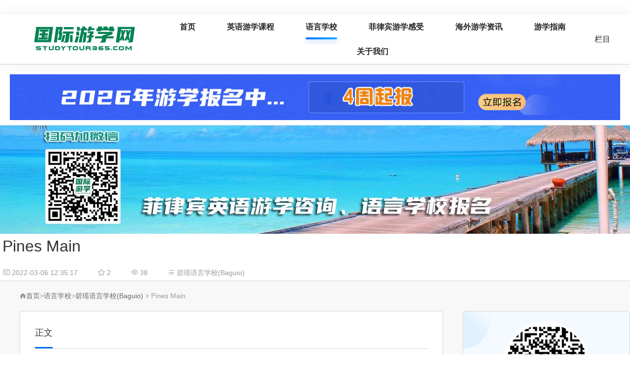

--- FILE ---
content_type: text/html; charset=utf-8
request_url: http://studytour365.com/baguio/Pines-Main.html
body_size: 19141
content:
<!DOCTYPE html>
<html lang="zh-CN" >
	<head>
		<meta charset="UTF-8" />
		<meta name="applicable-device"content="pc,mobile">
		<meta http-equiv="X-UA-Compatible" content="IE=edge">
		<meta name="viewport" content="width=device-width, initial-scale=1">
		<title>Pines Main-菲律宾语言学校,碧瑶语言学校,菲律宾语言学校推荐,碧瑶语言学校推荐,碧瑶PINES语言学校</title>
		<meta name="keywords" content="菲律宾语言学校,碧瑶语言学校,菲律宾语言学校推荐,碧瑶语言学校推荐,碧瑶PINES语言学校 " />
		<meta name="description" content="学校介绍 PINES 成立于2001年，是一所韩资斯巴达式语言学校，pines碧瑶的名校之一，和宿务ocean blue是姐妹学校，PINES根据学员的英语水平，分两个校区教学。初、中级的学员主要在Main校区，中、高级的学员在Chapis校区。满足不同群族需求，早上及晚上也提供许多实用的选修课程。 &n " />
		<link rel='stylesheet' id='wp-block-library-css'  href='/template/mbku/static/css/style.min.css' type='text/css' media='all' />
		<link rel='stylesheet' id='uikit-css'  href='/template/mbku/static/css/uikit.css' type='text/css' media='all' />
		<link rel='stylesheet' id='style-css'  href='/template/mbku/static/css/style.css' type='text/css' media='all' />
		<script type='text/javascript' src='/template/mbku/static/js/jquery.min.js'></script>
		<script type='text/javascript' src='/template/mbku/static/js/uikit.min.js'></script>
		<script type='text/javascript' src='/template/mbku/static/js/jquery.form.js'></script>
		<!--<link rel="canonical" href="#" />
		<link rel='shortlink' href='#' /> -->
		<link rel="stylesheet" href="/template/mbku/static/css/font_1764854_e8ifs0krnud.css"/>
		<link rel="shortcut icon" href="/template/mbku/static/picture/2020042713381889.png"/>
	</head>
	<body class="">
		<div class="uk-background-muted site">
			<header class="header uk-background-default uk-position-relative">
				<div class="navbar">
					<div class="uk-container uk-flex uk-flex-middle uk-position-relative">
						<a href="/" class="logo uk-display-inline-block"><img src="/template/mbku/static/images/logo.png" /></a>
						
						
						<nav class="nav uk-flex-1 uk-position-relative uk-visible@m">
							<ul id="menu-%e9%a1%b6%e9%83%a8%e8%8f%9c%e5%8d%95" class="nav uk-flex-1 uk-margin-remove uk-text-center">
							<li id="menu-item"  class="menu-item menu-item-type-custom menu-item-object-custom  current_page_item menu-item"><a href="/" aria-current="page">首页</a></li>							
							
							<li id="menu-item"   class="menu-item menu-item-type-taxonomy menu-item-object-category menu-item-has-children menu-item"><a href="/course/">英语游学课程</a>							
								<ul class="sub-menu">
									
									<li id="menu-item" class="menu-item menu-item-type-taxonomy menu-item-object-category menu-item"><a target="_blank" rel="noopener noreferrer" href="/eslcourse/">英语基础一般课程</a></li>
									
									<li id="menu-item" class="menu-item menu-item-type-taxonomy menu-item-object-category menu-item"><a target="_blank" rel="noopener noreferrer" href="/promote/">英语提升课程</a></li>
									
									<li id="menu-item" class="menu-item menu-item-type-taxonomy menu-item-object-category menu-item"><a target="_blank" rel="noopener noreferrer" href="/abroad/">出国留学雅思、托福课程</a></li>
									
								</ul>
							</li>
					
							<li id="menu-item"  class="current-menu-item"   class="menu-item menu-item-type-taxonomy menu-item-object-category menu-item-has-children menu-item"><a href="/school/">语言学校</a>							
								<ul class="sub-menu">
									
									<li id="menu-item" class="menu-item menu-item-type-taxonomy menu-item-object-category menu-item"><a target="_blank" rel="noopener noreferrer" href="/cebu/">宿务语言学校(Cebu)</a></li>
									
									<li id="menu-item" class="menu-item menu-item-type-taxonomy menu-item-object-category menu-item"><a target="_blank" rel="noopener noreferrer" href="/baguio/">碧瑶语言学校(Baguio)</a></li>
									
									<li id="menu-item" class="menu-item menu-item-type-taxonomy menu-item-object-category menu-item"><a target="_blank" rel="noopener noreferrer" href="/clark/">克拉克语言学校(Clark)</a></li>
									
									<li id="menu-item" class="menu-item menu-item-type-taxonomy menu-item-object-category menu-item"><a target="_blank" rel="noopener noreferrer" href="/Iloilo/">伊洛伊洛语言学校（Iloilo）</a></li>
									
									<li id="menu-item" class="menu-item menu-item-type-taxonomy menu-item-object-category menu-item"><a target="_blank" rel="noopener noreferrer" href="/Manila/">马尼拉语言学校(Manila)</a></li>
									
									<li id="menu-item" class="menu-item menu-item-type-taxonomy menu-item-object-category menu-item"><a target="_blank" rel="noopener noreferrer" href="/Boracay/">长滩岛语言学校(Boracay)</a></li>
									
								</ul>
							</li>
					
							<li id="menu-item"   class="menu-item menu-item-type-taxonomy menu-item-object-category menu-item-has-children menu-item"><a href="/Feelings/">菲律宾游学感受</a>							
								<ul class="sub-menu">
									
									<li id="menu-item" class="menu-item menu-item-type-taxonomy menu-item-object-category menu-item"><a target="_blank" rel="noopener noreferrer" href="/Camp/">夏令营感受</a></li>
									
									<li id="menu-item" class="menu-item menu-item-type-taxonomy menu-item-object-category menu-item"><a target="_blank" rel="noopener noreferrer" href="/qinzi/">亲子游学感受</a></li>
									
									<li id="menu-item" class="menu-item menu-item-type-taxonomy menu-item-object-category menu-item"><a target="_blank" rel="noopener noreferrer" href="/evaluate/">游学体验评价</a></li>
									
								</ul>
							</li>
					
							<li id="menu-item"   class="menu-item menu-item-type-taxonomy menu-item-object-category menu-item-has-children menu-item"><a href="/new/">海外游学资讯</a>							
								<ul class="sub-menu">
									
									<li id="menu-item" class="menu-item menu-item-type-taxonomy menu-item-object-category menu-item"><a target="_blank" rel="noopener noreferrer" href="/wenda/">海外游学问答</a></li>
									
									<li id="menu-item" class="menu-item menu-item-type-taxonomy menu-item-object-category menu-item"><a target="_blank" rel="noopener noreferrer" href="/jinli/">英语游学经历</a></li>
									
									<li id="menu-item" class="menu-item menu-item-type-taxonomy menu-item-object-category menu-item"><a target="_blank" rel="noopener noreferrer" href="/visa/">菲律宾游学签证问题</a></li>
									
									<li id="menu-item" class="menu-item menu-item-type-taxonomy menu-item-object-category menu-item"><a target="_blank" rel="noopener noreferrer" href="/charge/">菲律宾游学费用问题</a></li>
									
									<li id="menu-item" class="menu-item menu-item-type-taxonomy menu-item-object-category menu-item"><a target="_blank" rel="noopener noreferrer" href="/customs/">菲律宾游学海关问题</a></li>
									
									<li id="menu-item" class="menu-item menu-item-type-taxonomy menu-item-object-category menu-item"><a target="_blank" rel="noopener noreferrer" href="/xuexiao/">菲律宾游学学校问题</a></li>
									
									<li id="menu-item" class="menu-item menu-item-type-taxonomy menu-item-object-category menu-item"><a target="_blank" rel="noopener noreferrer" href="/xinqian/">菲律宾游学行前问题</a></li>
									
									<li id="menu-item" class="menu-item menu-item-type-taxonomy menu-item-object-category menu-item"><a target="_blank" rel="noopener noreferrer" href="/zixun/">最新海外游学资讯</a></li>
									
								</ul>
							</li>
					
							<li id="menu-item"   class="menu-item menu-item-type-taxonomy menu-item-object-category menu-item-has-children menu-item"><a href="/guide/">游学指南</a>							
								<ul class="sub-menu">
									
									<li id="menu-item" class="menu-item menu-item-type-taxonomy menu-item-object-category menu-item"><a target="_blank" rel="noopener noreferrer" href="/kepu/">游学科普</a></li>
									
									<li id="menu-item" class="menu-item menu-item-type-taxonomy menu-item-object-category menu-item"><a target="_blank" rel="noopener noreferrer" href="/xingqian/">行前必看</a></li>
									
									<li id="menu-item" class="menu-item menu-item-type-taxonomy menu-item-object-category menu-item"><a target="_blank" rel="noopener noreferrer" href="/qianzheng/">签证申请</a></li>
									
									<li id="menu-item" class="menu-item menu-item-type-taxonomy menu-item-object-category menu-item"><a target="_blank" rel="noopener noreferrer" href="/cost/">菲律宾游学游学费用</a></li>
									
									<li id="menu-item" class="menu-item menu-item-type-taxonomy menu-item-object-category menu-item"><a target="_blank" rel="noopener noreferrer" href="/notice/">菲律宾游学注意事项</a></li>
									
									<li id="menu-item" class="menu-item menu-item-type-taxonomy menu-item-object-category menu-item"><a target="_blank" rel="noopener noreferrer" href="/remit/">学费打款</a></li>
									
									<li id="menu-item" class="menu-item menu-item-type-taxonomy menu-item-object-category menu-item"><a target="_blank" rel="noopener noreferrer" href="/FAQ/">常见问题汇总</a></li>
									
								</ul>
							</li>
					
							<li id="menu-item"   class="menu-item menu-item-type-taxonomy menu-item-object-category menu-item-has-children menu-item"><a href="/aboutus/">关于我们</a>							
								<ul class="sub-menu">
									
									<li id="menu-item" class="menu-item menu-item-type-taxonomy menu-item-object-category menu-item"><a target="_blank" rel="noopener noreferrer" href="/aboutus/">关于我们</a></li>
									
								</ul>
							</li>
					
						    </ul>
					    </nav>		


						
						<div class="header-info uk-flex uk-flex-middle">
                                                    
                          <a href="#mob-nav" uk-toggle><i class="iconfont icon-category uk-text-bolder uk-hidden@s"></i>栏目</a>
							<div id="mob-nav" uk-offcanvas>
						        <div class="uk-offcanvas-bar uk-background-default uk-box-shadow-small">
									<div class="mob-nav">
										<div class="b-b uk-padding-small uk-text-center">
											<a href="/" class="logo uk-display-inline-block"><img src="/template/mbku/static/images/logo.png" /></a>
										</div>
										<ul id="menu-%e9%a1%b6%e9%83%a8%e8%8f%9c%e5%8d%95-1" class="nav uk-flex-1  uk-text-left"><li class="menu-item menu-item-type-custom menu-item-object-custom current-menu-item current_page_item menu-item-16"><a href="/" aria-current="page">首页</a></li>
										
                                        <li class="menu-item menu-item-type-taxonomy menu-item-object-category menu-item-has-children menu-item-15" ><a href="/course/">英语游学课程</a>
                                          	<ul class="sub-menu">
                                          	
                                          	<li class="menu-item menu-item-type-taxonomy menu-item-object-category menu-item-57"><a target="_blank" rel="noopener noreferrer" href="/eslcourse/">英语基础一般课程</a></li>
                                          	
                                          	<li class="menu-item menu-item-type-taxonomy menu-item-object-category menu-item-57"><a target="_blank" rel="noopener noreferrer" href="/promote/">英语提升课程</a></li>
                                          	
                                          	<li class="menu-item menu-item-type-taxonomy menu-item-object-category menu-item-57"><a target="_blank" rel="noopener noreferrer" href="/abroad/">出国留学雅思、托福课程</a></li>
                                          	
                                            </ul>
                                        </li>
                                        
                                        <li class="menu-item menu-item-type-taxonomy menu-item-object-category menu-item-has-children menu-item-15" ><a href="/school/">语言学校</a>
                                          	<ul class="sub-menu">
                                          	
                                          	<li class="menu-item menu-item-type-taxonomy menu-item-object-category menu-item-57"><a target="_blank" rel="noopener noreferrer" href="/cebu/">宿务语言学校(Cebu)</a></li>
                                          	
                                          	<li class="menu-item menu-item-type-taxonomy menu-item-object-category menu-item-57"><a target="_blank" rel="noopener noreferrer" href="/baguio/">碧瑶语言学校(Baguio)</a></li>
                                          	
                                          	<li class="menu-item menu-item-type-taxonomy menu-item-object-category menu-item-57"><a target="_blank" rel="noopener noreferrer" href="/clark/">克拉克语言学校(Clark)</a></li>
                                          	
                                          	<li class="menu-item menu-item-type-taxonomy menu-item-object-category menu-item-57"><a target="_blank" rel="noopener noreferrer" href="/Iloilo/">伊洛伊洛语言学校（Iloilo）</a></li>
                                          	
                                          	<li class="menu-item menu-item-type-taxonomy menu-item-object-category menu-item-57"><a target="_blank" rel="noopener noreferrer" href="/Manila/">马尼拉语言学校(Manila)</a></li>
                                          	
                                          	<li class="menu-item menu-item-type-taxonomy menu-item-object-category menu-item-57"><a target="_blank" rel="noopener noreferrer" href="/Boracay/">长滩岛语言学校(Boracay)</a></li>
                                          	
                                            </ul>
                                        </li>
                                        
                                        <li class="menu-item menu-item-type-taxonomy menu-item-object-category menu-item-has-children menu-item-15" ><a href="/Feelings/">菲律宾游学感受</a>
                                          	<ul class="sub-menu">
                                          	
                                          	<li class="menu-item menu-item-type-taxonomy menu-item-object-category menu-item-57"><a target="_blank" rel="noopener noreferrer" href="/Camp/">夏令营感受</a></li>
                                          	
                                          	<li class="menu-item menu-item-type-taxonomy menu-item-object-category menu-item-57"><a target="_blank" rel="noopener noreferrer" href="/qinzi/">亲子游学感受</a></li>
                                          	
                                          	<li class="menu-item menu-item-type-taxonomy menu-item-object-category menu-item-57"><a target="_blank" rel="noopener noreferrer" href="/evaluate/">游学体验评价</a></li>
                                          	
                                            </ul>
                                        </li>
                                        
                                        <li class="menu-item menu-item-type-taxonomy menu-item-object-category menu-item-has-children menu-item-15" ><a href="/new/">海外游学资讯</a>
                                          	<ul class="sub-menu">
                                          	
                                          	<li class="menu-item menu-item-type-taxonomy menu-item-object-category menu-item-57"><a target="_blank" rel="noopener noreferrer" href="/wenda/">海外游学问答</a></li>
                                          	
                                          	<li class="menu-item menu-item-type-taxonomy menu-item-object-category menu-item-57"><a target="_blank" rel="noopener noreferrer" href="/jinli/">英语游学经历</a></li>
                                          	
                                          	<li class="menu-item menu-item-type-taxonomy menu-item-object-category menu-item-57"><a target="_blank" rel="noopener noreferrer" href="/visa/">菲律宾游学签证问题</a></li>
                                          	
                                          	<li class="menu-item menu-item-type-taxonomy menu-item-object-category menu-item-57"><a target="_blank" rel="noopener noreferrer" href="/charge/">菲律宾游学费用问题</a></li>
                                          	
                                          	<li class="menu-item menu-item-type-taxonomy menu-item-object-category menu-item-57"><a target="_blank" rel="noopener noreferrer" href="/customs/">菲律宾游学海关问题</a></li>
                                          	
                                          	<li class="menu-item menu-item-type-taxonomy menu-item-object-category menu-item-57"><a target="_blank" rel="noopener noreferrer" href="/xuexiao/">菲律宾游学学校问题</a></li>
                                          	
                                          	<li class="menu-item menu-item-type-taxonomy menu-item-object-category menu-item-57"><a target="_blank" rel="noopener noreferrer" href="/xinqian/">菲律宾游学行前问题</a></li>
                                          	
                                          	<li class="menu-item menu-item-type-taxonomy menu-item-object-category menu-item-57"><a target="_blank" rel="noopener noreferrer" href="/zixun/">最新海外游学资讯</a></li>
                                          	
                                            </ul>
                                        </li>
                                        
                                        <li class="menu-item menu-item-type-taxonomy menu-item-object-category menu-item-has-children menu-item-15" ><a href="/guide/">游学指南</a>
                                          	<ul class="sub-menu">
                                          	
                                          	<li class="menu-item menu-item-type-taxonomy menu-item-object-category menu-item-57"><a target="_blank" rel="noopener noreferrer" href="/kepu/">游学科普</a></li>
                                          	
                                          	<li class="menu-item menu-item-type-taxonomy menu-item-object-category menu-item-57"><a target="_blank" rel="noopener noreferrer" href="/xingqian/">行前必看</a></li>
                                          	
                                          	<li class="menu-item menu-item-type-taxonomy menu-item-object-category menu-item-57"><a target="_blank" rel="noopener noreferrer" href="/qianzheng/">签证申请</a></li>
                                          	
                                          	<li class="menu-item menu-item-type-taxonomy menu-item-object-category menu-item-57"><a target="_blank" rel="noopener noreferrer" href="/cost/">菲律宾游学游学费用</a></li>
                                          	
                                          	<li class="menu-item menu-item-type-taxonomy menu-item-object-category menu-item-57"><a target="_blank" rel="noopener noreferrer" href="/notice/">菲律宾游学注意事项</a></li>
                                          	
                                          	<li class="menu-item menu-item-type-taxonomy menu-item-object-category menu-item-57"><a target="_blank" rel="noopener noreferrer" href="/remit/">学费打款</a></li>
                                          	
                                          	<li class="menu-item menu-item-type-taxonomy menu-item-object-category menu-item-57"><a target="_blank" rel="noopener noreferrer" href="/FAQ/">常见问题汇总</a></li>
                                          	
                                            </ul>
                                        </li>
                                        
                                        <li class="menu-item menu-item-type-taxonomy menu-item-object-category menu-item-has-children menu-item-15" ><a href="/aboutus/">关于我们</a>
                                          	<ul class="sub-menu">
                                          	
                                          	<li class="menu-item menu-item-type-taxonomy menu-item-object-category menu-item-57"><a target="_blank" rel="noopener noreferrer" href="/aboutus/">关于我们</a></li>
                                          	
                                            </ul>
                                        </li>
                                        


                                        </ul>
                                    </div>
						        </div>
						    </div>
																				
						</div>
					</div>
				</div>
			</header>

<main>
		
	<div class=" uk-background-default b-b">
		<div class="uk-padding-small uk-padding-remove-bottom ">
			<section class="uk-text-center uk-padding-small">			  <a href="http://www.studytour365.com/application/apply.html" target="_blank"><img src="/template/mbku/static/picture/ucloud1200.jpg"/></a> </section>	
		</div>
	</div>
    			<section class="cat-bg uk-inline uk-overflow-hidden uk-flex uk-flex-middle uk-flex-center">
		<img src="" alt="碧瑶语言学校(Baguio)" />   
		<div class="uk-overlay-primary uk-position-cover"></div>
        	</section>
	<section>
		<div class="uk-background-default b-b">
			<div class=" uk-container uk-text-small uk-padding">
				<div class="single-head">
					<h1 class="uk-h2">Pines Main</h1>
					<div class="uk-text-small uk-text-muted uk-flex uk-text-truncate uk-overflow-auto">
						<span class="uk-display-inline-block uk-margin-medium-right uk-flex uk-flex-middle"><i class="iconfont icon-rili"></i>2022-03-06 12:35:17</span>
					    <span class="uk-display-inline-block uk-margin-medium-right uk-flex uk-flex-middle"><i class="iconfont icon-shoucang"></i>2</span>
						<span class="uk-display-inline-block uk-margin-medium-right uk-flex uk-flex-middle"><i class="iconfont icon-yanjing"></i>38</span>
						<span class="uk-display-inline-block uk-margin-medium-right uk-flex uk-flex-middle"><i class="iconfont icon-category"></i><a href="/baguio/">碧瑶语言学校(Baguio)</a></span>
						<span class="uk-display-inline-block uk-margin-medium-right uk-flex uk-flex-middle"></span>
					</div>
				</div>
			</div>
		</div>
		<div class="uk-container uk-margin-medium-bottom">
			<div class="crumb uk-text-small uk-margin-top uk-margin-bottom">
				<div class="crumb uk-flex-1"><i class="iconfont icon-shouye1"></i><a href="/">首页</a>><a href="/school/">语言学校</a>><a href="/baguio/">碧瑶语言学校(Baguio)</a> > <span class="current">Pines Main</span>
				</div>
			</div>
			<div uk-grid>
				<div class="single uk-width-auto">
					<div class="single-main">
						<div class=" b-a b-r-4 single-warp uk-overflow-hidden uk-background-default uk-margin-bottom uk-padding-remove-bottom">
							<ul class="single-nav b-b uk-padding-remove-left">
								<li class="uk-display-inline-block uk-margin-medium-right"><span class="current">正文</span></li>
							</ul>
							<div class="single-content">
								<h3 style="text-align: center;"><span style="text-decoration: none;"><strong><span style="text-decoration: none; font-size: 20px;">学校介绍</span></strong></span></h3><p><span style="text-decoration: none;">&nbsp; &nbsp; &nbsp;&nbsp;PINES 成立于2001年，是一所韩资斯巴达式语言学校，pines碧瑶的名校之一，和宿务ocean blue是姐妹学校，PINES根据学员的英语水平，分两个校区教学。初、中级的学员主要在Main校区，中、高级的学员在Chapis校区。满足不同群族需求，早上及晚上也提供许多实用的选修课程。</span></p><p style="text-align: center;"><span style="text-decoration: none;"><img src="http://studytour365.com/static/upload/image/20220306/1646547031116533.jpg" title="1646547031116533.jpg" style="text-align: center; white-space: normal;"/></span></p><p><span style="text-decoration: none;">&nbsp; &nbsp; &nbsp; 目前拥有2个校区，Main Campus&nbsp; 校区于2005年启用，专为英语初～中级者设立，以增强学生信心、勇敢开口说英语为教学目的，让仍在摸索阶段的英语初学者的学习动力持续。校区内部提供以下课程:&nbsp; 三种EFL (一般英文，English as a Foreign Language)&nbsp; 课程Level 1 ~ 5、多益准备课程、雅思准备课程等，适合初阶~中阶学生，不用担心团体课程度差异太大的问题。</span></p><p><span style="text-decoration: none;">&nbsp; &nbsp; &nbsp;&nbsp;Main Campus分为斯巴达与半斯巴达两种管理模式，区别：是否上晚课、是否在周间可外出两次。详情请见下方校规。</span></p><p><span style="text-decoration: none;"></span></p><p style="text-align: center;"><img src="/static/upload/image/20220306/1646547031179949.jpg" title="1646547031179949.jpg"/><br/></p><h3 style="text-align: center;"><span style="text-decoration: none;"><strong><span style="text-decoration: none; font-size: 20px;">学校特点</span></strong></span></h3><h4><span style="font-size: 16px; text-decoration: none;"><strong>满意的学校环境</strong></span></h4><p><span style="text-decoration: none;">&nbsp; &nbsp; &nbsp; 2018年4月Pines 搬迁到新的主校区，全新的酒店式公寓为学生营造好的学习环境。</span></p><p><span style="text-decoration: none;">&nbsp; &nbsp; &nbsp;&nbsp;在为学员提供更好的学习环境的同时，也保持了优秀的讲师阵容和课程安排。</span></p><p><span style="text-decoration: none;">&nbsp; &nbsp; &nbsp;&nbsp;专业的课程 ・ 每天11课时的英语学习（正规授课8小时 + 选修3课时）；</span></p><p><span style="text-decoration: none;">&nbsp; &nbsp; &nbsp;&nbsp;出于授课效率的考虑，每个课堂多4名学员；</span></p><h4><span style="font-size: 16px; text-decoration: none;"><strong>不同级别学生分开学习</strong></span></h4><p><span style="text-decoration: none;">&nbsp; &nbsp; &nbsp;&nbsp;学习科目及测试也会根据学员水平而变化。入门到初级（Level 1~3）学员参与口语和听力课堂，初中到中级（Level 4~5）学员口语、听力、阅读、写作等均衡授课；</span></p><p><span style="text-decoration: none;">&nbsp; &nbsp; &nbsp;&nbsp;根据科目的不同和学员水平的差异，设计恰当的课程。</span></p><h4><span style="font-size: 16px; text-decoration: none;"><strong>IELTS考试官方指定考场、TOEIC考试官方考场</strong></span></h4><p><span style="text-decoration: none;">&nbsp; &nbsp; &nbsp;&nbsp;2017年9月pines被认证为 British Council指定的IELTS官方考场，每个月组织一次IELTS官方考试（学员如需参加考试，需在考试日期前2周在学校提出报名申请）；</span></p><p><span style="text-decoration: none;">&nbsp; &nbsp; &nbsp;&nbsp;同时也是ETS指定的TOEIC考试官方考点，每月安排一次考试（学员如需参加考试，需在考试日期前1周在学校提出报名申请）；</span></p><p><span style="text-decoration: none;"></span></p><p style="text-align: center;"><img src="/static/upload/image/20220306/1646547086358068.jpg" style="" title="1646547086358068.jpg"/></p><p style="text-align: center;"><img src="/static/upload/image/20220306/1646547086700497.jpg" style="" title="1646547086700497.jpg"/></p><table width="750" align="center"><tbody><tr class="firstRow"><td width="25%"><div><span style="text-decoration: none;"><strong>学校名称</strong></span></div></td><td><span style="text-decoration: none;">Pines Main</span></td></tr><tr><td width="25%"><div><span style="text-decoration: none;"><strong>地址</strong></span></div></td><td><span style="text-decoration: none;">Pines International Academy, Ignacio Villamor St, Baguio City, Philippines</span></td></tr><tr><td width="25%"><div><span style="text-decoration: none;"><strong>开设时间</strong></span></div></td><td><span style="text-decoration: none;">2002年</span></td></tr><tr><td width="25%"><div><span style="text-decoration: none;"><strong>定员</strong></span></div></td><td><span style="text-decoration: none;">200名</span></td></tr><tr><td width="25%"><div><span style="text-decoration: none;"><strong>相关认证</strong></span></div></td><td><span style="text-decoration: none;">TESDA 和教育厅正式认可、英国文化协会British Council指定IELTS官方考试中心</span></td></tr><tr><td width="25%"><div><span style="text-decoration: none;"><strong>开设课程</strong></span></div></td><td><span style="text-decoration: none;">ESL、雅思入门、TOEIC入门</span></td></tr><tr><td width="25%"><div><span style="text-decoration: none;"><strong>讲师构成</strong></span></div></td><td><span style="text-decoration: none;">约120名</span></td></tr><tr><td width="25%"><div><span style="text-decoration: none;"><strong>中国职员</strong></span></div></td><td><span style="text-decoration: none;">1名</span></td></tr><tr><td width="25%"><div><span style="text-decoration: none;"><strong>中国学员</strong></span></div></td><td><span style="text-decoration: none;">5%以内</span></td></tr><tr><td width="25%"><div><span style="text-decoration: none;"><strong>学校设施</strong></span></div></td><td><span style="text-decoration: none;">4层楼的建筑，从2-4楼是学校的设施（整栋建筑都可以使用WiFi）<br/>2楼是IELTS和TOEIC官方考试中心、女生宿舍、洗衣房、健身中心、公用厨房（可以自己做饭的厨房）、办公室<br/>3楼是餐厅、宿舍、休息室、办公室<br/>4楼是教室、男生宿舍、休息室<br/>楼顶是休息室和吸烟区</span></td></tr><tr><td width="25%"><div><span style="text-decoration: none;"><strong>宿舍</strong></span></div></td><td><span style="text-decoration: none;">运营有1、2、4、6人间，每个房间都有床、除湿器（大容量）、淋浴/厕所、桌子<br/>* 宿舍设施里可以连接WiFi</span></td></tr><tr><td width="25%"><div><span style="text-decoration: none;"><strong>其他设施</strong></span></div></td><td><span style="text-decoration: none;">1楼自助餐厅、咖啡店、超市等，午餐、晚餐时间或者傍晚18:00-22:00开放</span></td></tr></tbody></table><h3 style="text-align: center;"><span style="text-decoration: none;"><strong><span style="text-decoration: none; font-size: 20px;">课程安排</span></strong></span></h3><div><table width="750" align="center"><tbody><tr class="firstRow"><td><div><span style="text-decoration: none;"><strong>课程</strong></span></div></td><td><div><span style="text-decoration: none;"><strong>正规授课</strong></span></div></td><td><div><span style="text-decoration: none;"><strong>选修课</strong></span></div></td></tr><tr><td><div><span style="text-decoration: none;"><strong>Power ESL</strong></span></div></td><td><span style="text-decoration: none;">一对一4课时 + 小组4课时</span></td><td><span style="text-decoration: none;">3课时</span></td></tr><tr><td><div><span style="text-decoration: none;"><strong>Intensive ESL</strong></span></div></td><td><span style="text-decoration: none;">一对一5课时 + 小组2课时</span></td><td><span style="text-decoration: none;">3课时</span></td></tr><tr><td><div><span style="text-decoration: none;"><strong>Premium ESL 7</strong></span></div></td><td><span style="text-decoration: none;">一对一7课时</span></td><td><span style="text-decoration: none;">3课时</span></td></tr><tr><td><div><span style="text-decoration: none;"><strong>Premium Senior</strong></span></div></td><td><span style="text-decoration: none;">一对一7课时</span></td><td><span style="text-decoration: none;">3课时（自由参加）</span></td></tr><tr><td><div><span style="text-decoration: none;"><strong>Speaking&nbsp; Master</strong></span></div></td><td><span style="text-decoration: none;">一对一4课时 + 小组2课时</span></td><td><span style="text-decoration: none;">无</span></td></tr></tbody></table><p><span style="text-decoration: none;">&nbsp; &nbsp; &nbsp; &nbsp;入学前可以选择斯巴达或者半斯巴达管理。门禁：斯巴达管理，平时不能出校门。半斯巴达管理，每周2次可以出校门，18:00-22:00（日期自己选择），4周为单位可以选择换课程。</span></p><p style="text-align: center;"><img src="/static/upload/image/20220306/1646547129162107.jpg" style="" title="1646547129162107.jpg"/></p><p style="text-align: center;"><img src="/static/upload/image/20220306/1646547129571181.jpg" style="" title="1646547129571181.jpg"/></p><h4 style="text-align: center;"><span style="font-size: 18px; text-decoration: none;"><strong>Power ESL</strong></span></h4><p><span style="text-decoration: none;">&nbsp; &nbsp; &nbsp; PINES的代表课程，以口语为重点的同时，保证学员英语各个方面均衡发展的课程。每天8个课时的正规授课和3课时的选修课。</span></p><p><span style="text-decoration: none;">&nbsp; &nbsp; &nbsp; 一对一（4课时）：Speaking, Listening, Reading, Wring, Vocabulary, Grammar等，根据学员水平的差异，所学科目有所不同；</span></p><p><span style="text-decoration: none;">&nbsp; &nbsp; &nbsp; 1:4小组（4课时）：定员4名，Pattern English, Discussion, General Conversation, Listening, Writing等，根据学员水平分班；</span></p><p><span style="text-decoration: none;">&nbsp; &nbsp; &nbsp;&nbsp;选修课（3课时）：多12名学员。7:00开始1课时，TOEIC Listening, Listening &amp; Speaking, Listening &amp; Dictation等听力相关科目。晚间20:00~22:00点有Basic Guitar（英语授课的基础吉他课）, Survival English, Business Express, Movie, Combination Class等，晚间20:00-21:00有Basic Guitar、Watch＆Learn、Business English、Survival English等，新入学的学生，前4周会安排vocabulary科目。选修课是自由参加，但是前4周必须参加。</span></p><p><span style="text-decoration: none;">- 强制自习（1课时）：21:00开始在自习室自习。</span></p><h4 style="text-align: center;"><span style="font-size: 18px; text-decoration: none;"></span></h4><p style="text-align: center;"><img src="/static/upload/image/20220306/1646547267921198.jpg" style="" title="1646547267921198.jpg"/></p><p style="text-align: center;"><img src="/static/upload/image/20220306/1646547267539615.jpg" style="" title="1646547267539615.jpg"/></p><h4 style="text-align: center;"><span style="font-size: 18px; text-decoration: none;"><strong>Intensive ESL</strong><strong><br/></strong></span></h4><p><span style="text-decoration: none;">一对一授课（5课时）：Speaking、Listening、Reading、Writing、Grammar&nbsp;等其他科目内容。(Speaking通常2-3课时)。</span></p><p><span style="text-decoration: none;">小组课（2课时、定员3-4人）：General Conversation、Discussion、Pattern English、Listening、Writing等科目内容。</span></p><p><span style="text-decoration: none;">选修课（2课时、定员多12人）/强制自习1课时。</span></p><h4 style="text-align: center;"><span style="text-decoration: none;"><strong><span style="text-decoration: none; font-size: 18px;">Premium ESL 7</span></strong></span></h4><p><span style="text-decoration: none;">&nbsp; &nbsp; &nbsp;&nbsp;和以上两种ESL课程不同，本课程只安排一对一课堂7课时。完全根据学员的自身需求选择想学科目，这对于想在短时间之内集中提高英语能力的学员来说很适用，推荐给想针对弱项重点提升的学员。入学时会按照跟经理、主任讲师的面试之后决定学习内容，每个星期跟主任讲师讨论之后获取各科目的反馈和评价。</span></p><p><span style="text-decoration: none;">&nbsp; &nbsp; &nbsp;&nbsp;一对一授课（7课时）：Speaking、Listening、Reading、Writing、Grammar、Business、TOEIC、TOEFL、IELTS等其他科目内容。和其它课程不同，本课程可以自由选择学习的内容，一对一授课可以选择IELTS, TOEFL, TOEIC等内容。</span></p><p><span style="text-decoration: none;">&nbsp; &nbsp; &nbsp;&nbsp;选修课（2课时、定员多12人）/强制自习1课时。</span></p><h4 style="text-align: center;"><span style="text-decoration: none;"><strong><span style="text-decoration: none; font-size: 18px;">Premium Senior</span></strong></span></h4><p><span style="text-decoration: none;">&nbsp; &nbsp; &nbsp;&nbsp;本课程对学员的管理相对较宽松。平日可外出，特别/选修课堂自愿参加。适合在认真学习的同时，又想保有一定私人时间的学员(可选择宿舍类型仅限于单人间和双人间)。</span></p><p><span style="text-decoration: none;">&nbsp; &nbsp; &nbsp;&nbsp;授课内容和Premium ESL 7 一样。</span></p><p><span style="text-decoration: none;">&nbsp; &nbsp; &nbsp;&nbsp;放学后可以自由外出，门禁时间是21:00（入学之后不强制在前4周上选修课）</span></p><h4 style="text-align: center;"><span style="text-decoration: none;"><strong><span style="text-decoration: none; font-size: 18px;">Pre-IELTS</span></strong></span></h4><p><span style="text-decoration: none;">&nbsp; &nbsp; &nbsp;&nbsp;针对雅思入门学员开设，授课内容包含ESL一般英语及雅思内容。本课程多学习4周，所以4周以上请选择其他课程。</span></p><p><span style="text-decoration: none;">&nbsp; &nbsp; &nbsp;&nbsp;一对一（4课时）：Pre-IELTS Speaking、Pre-IELTS Writing Task 1、Pre-IELTS Writing Task 2、Pre-IELTS Reading；</span></p><p><span style="text-decoration: none;">&nbsp; &nbsp; &nbsp;&nbsp;1:4小组（4课时）：Listening（2课时）、Pattern / Discussion、Discussion；</span></p><p><span style="text-decoration: none;">&nbsp; &nbsp; &nbsp;&nbsp;选修课（2课时、定员多12人）/强制自习1课时。</span></p><h4 style="text-align: center;"><span style="text-decoration: none;"><strong><span style="text-decoration: none; font-size: 18px;"><img src="http://studytour365.com/static/upload/image/20220306/1646547129719992.jpg" title="1646547129719992.jpg" style="white-space: normal;"/></span></strong></span></h4><h4 style="text-align: center;"><span style="text-decoration: none;"><strong><span style="text-decoration: none; font-size: 18px;">TOEFL/IELTS/OPIC</span></strong></span></h4><p><span style="text-decoration: none;">&nbsp; &nbsp; &nbsp;&nbsp;原则上考级准备课程在Chapis校区开设，Chapis校区IELTS课程入学标准比起ESL课程入学标准稍低，希望注册考试准备课程的学员，若被认定为基础较弱，可保留Chapis在学状态，在Cooyeesan校区进行基础强化。一般在本校区进修4~8周（大部分学员4周）后，再前往Chapis校区学习。</span></p><table width="750" align="center"><tbody><tr class="firstRow"><td width="96"><div><span style="text-decoration: none;"><strong>课程</strong></span></div></td><td width="198"><div><span style="text-decoration: none;"><strong>TOEFL</strong></span></div></td><td width="198"><div><span style="text-decoration: none;"><strong>IELTS</strong></span></div></td><td width="198"><div><span style="text-decoration: none;"><strong>OPIC</strong></span></div></td></tr><tr><td rowspan="4" width="96"><div><span style="text-decoration: none;"><strong>一对一<br/>&nbsp;（4课时）</strong></span></div></td><td width="198"><span style="text-decoration: none;">TOEFL Speaking 1</span></td><td width="198"><span style="text-decoration: none;">IELTS Speaking 1</span></td><td width="198"><span style="text-decoration: none;">Language Task + Lexis 1</span></td></tr><tr><td width="198"><span style="text-decoration: none;">TOEFL Speaking 2</span></td><td width="198"><span style="text-decoration: none;">IELTS Writing Task1</span></td><td width="198"><span style="text-decoration: none;">Language Task + Lexis 2</span></td></tr><tr><td width="198"><span style="text-decoration: none;">TOEFL Writing</span></td><td width="198"><span style="text-decoration: none;">IELTS Writing Task2</span></td><td width="198"><span style="text-decoration: none;">Listening Skills Enhancement</span></td></tr><tr><td width="198"><span style="text-decoration: none;">Odds &amp; Ends</span></td><td width="198"><span style="text-decoration: none;">Odds &amp; Ends</span></td><td width="198"><span style="text-decoration: none;">Odds &amp; Ends</span></td></tr><tr><td rowspan="3" width="96"><div><span style="text-decoration: none;"><strong>小组<br/>（4课时）</strong></span></div></td><td width="198"><span style="text-decoration: none;">TOEFL Reading</span></td><td width="198"><span style="text-decoration: none;">IELTS Speaking2.</span></td><td width="198"><span style="text-decoration: none;">Language Exchange</span></td></tr><tr><td width="198"><span style="text-decoration: none;">TOEFL Writing</span></td><td width="198"><span style="text-decoration: none;">IELTS Reading</span></td><td width="198"><span style="text-decoration: none;">Language Task</span></td></tr><tr><td width="198"><span style="text-decoration: none;">TOEFL Listening</span></td><td width="198"><span style="text-decoration: none;">IELTS Listening</span></td><td width="198"><span style="text-decoration: none;">Public Debate</span></td></tr></tbody></table><p><span style="text-decoration: none;">Odds &amp; Ends课堂：讨论和写作课，针对特定主题，以培养学员能够进行深度对话为目标。</span></p><h4 style="text-align: center;"><span style="text-decoration: none;"><strong><span style="text-decoration: none; font-size: 18px;">KIPILSUNG课程</span></strong></span></h4><p><span style="text-decoration: none;">&nbsp; &nbsp; &nbsp;&nbsp;作为特别课程，很适合想对口语和听力等特定部分进行强化的学员，每天晚上8:00至11:30间，每天3课时，Speaking、Listening科目为必修，Grammar、Writing中选修一门。每个级别定员4~6名学员，费用为4周P3,200（自愿参加/自费）。推荐注册8周左右课程的短期游学学员，和处于Level 3-6的学员学习。</span></p><h3 style="text-align: center;"><strong><span style="font-size: 20px; text-decoration: none;">日程</span></strong></h3></div><div><span style="text-decoration: none;">&nbsp;以下以Power Speaking课程为例</span><table width="750" align="center"><tbody><tr class="firstRow"><td><div><span style="text-decoration: none;"><strong>时间</strong></span></div></td><td><div><span style="text-decoration: none;"><strong>区分</strong></span></div></td><td><div><span style="text-decoration: none;"><strong>备注</strong></span></div></td></tr><tr><td><div><span style="text-decoration: none;">07:00 -&nbsp;07:40</span></div></td><td><div><span style="text-decoration: none;">早餐</span></div></td><td><span style="text-decoration: none;">&nbsp;</span></td></tr><tr><td><div><span style="text-decoration: none;">07:20 -&nbsp;08:10</span></div></td><td><div><span style="text-decoration: none;">早晨选修</span></div></td><td><span style="text-decoration: none;">Listening</span></td></tr><tr><td><div><span style="text-decoration: none;">08:20 -&nbsp;09:10</span></div></td><td><div><span style="text-decoration: none;">第1节</span></div></td><td><span style="text-decoration: none;">Reading</span></td></tr><tr><td><div><span style="text-decoration: none;">09:20 -&nbsp;10:10</span></div></td><td><div><span style="text-decoration: none;">第2节</span></div></td><td><span style="text-decoration: none;">Discussion</span></td></tr><tr><td><div><span style="text-decoration: none;">10:30 -&nbsp;11:20</span></div></td><td><div><span style="text-decoration: none;">第3节</span></div></td><td><span style="text-decoration: none;">Idioms</span></td></tr><tr><td><div><span style="text-decoration: none;">11:30 -&nbsp;12:30</span></div></td><td><div><span style="text-decoration: none;">第4节</span></div></td><td><span style="text-decoration: none;">Writing</span></td></tr><tr><td><div><span style="text-decoration: none;">12:30 -&nbsp;13:20</span></div></td><td><div><span style="text-decoration: none;">午餐</span></div></td><td><span style="text-decoration: none;">&nbsp;</span></td></tr><tr><td><div><span style="text-decoration: none;">13:20 -&nbsp;14:10</span></div></td><td><div><span style="text-decoration: none;">第5节</span></div></td><td><span style="text-decoration: none;">&nbsp;</span></td></tr><tr><td><div><span style="text-decoration: none;">14:20 -&nbsp;15:10</span></div></td><td><div><span style="text-decoration: none;">第6节</span></div></td><td><span style="text-decoration: none;">Listening1</span></td></tr><tr><td><div><span style="text-decoration: none;">15:20 -&nbsp;16:10</span></div></td><td><div><span style="text-decoration: none;">第7节</span></div></td><td><span style="text-decoration: none;">Listening2</span></td></tr><tr><td><div><span style="text-decoration: none;">16:20 -&nbsp;17:10</span></div></td><td><div><span style="text-decoration: none;">第8节</span></div></td><td><span style="text-decoration: none;">Discussion</span></td></tr><tr><td><div><span style="text-decoration: none;">17:20 -&nbsp;18:10</span></div></td><td><div><span style="text-decoration: none;">第9节</span></div></td><td><span style="text-decoration: none;">Patterns</span></td></tr><tr><td><div><span style="text-decoration: none;">18:30 -&nbsp;19:30</span></div></td><td><div><span style="text-decoration: none;">晚餐</span></div></td><td><span style="text-decoration: none;">&nbsp;</span></td></tr><tr><td><div><span style="text-decoration: none;">20:00 -&nbsp;22:00</span></div></td><td><div><span style="text-decoration: none;">夜间选修</span></div></td><td><span style="text-decoration: none;">有Guitar、Business Movie、Pattern English可选</span></td></tr><tr><td><div><span style="text-decoration: none;">20:00 -&nbsp;22:00</span></div></td><td><div><span style="text-decoration: none;">自习</span></div></td><td><span style="text-decoration: none;">强制自习一课时，有讲师在场</span></td></tr></tbody></table><p><span style="text-decoration: none;">&nbsp; &nbsp; &nbsp;以Power ESL课程为例，刚入学的第一、二个月的日程有可能会有所变动，以上是两个月之后的日程；</span></p><p><span style="text-decoration: none;">&nbsp; &nbsp; &nbsp;游学开始的第一个月内，正规授课和特别课程（晚上8~10点）强制参与，口语和词汇量提升为目的开设的Reading Aloud + Vocabulary Test课夜间2课时。</span></p><span style="text-decoration: none;"><strong>适用于游学第2个月开始的KIPILSUNG课程（自愿自费）</strong></span><table width="750" align="center"><tbody><tr class="firstRow"><td><div><span style="text-decoration: none;"><strong>时间</strong></span></div></td><td><div><span style="text-decoration: none;"><strong>口语强化班</strong></span></div></td><td><div><span style="text-decoration: none;"><strong>听力强化班</strong></span></div></td><td><div><span style="text-decoration: none;"><strong>语法强化班</strong></span></div></td></tr><tr><td><div><span style="text-decoration: none;"><strong>08:00 -&nbsp;18:00</strong></span></div></td><td colspan="3"><span style="text-decoration: none;">正规授课</span></td></tr><tr><td><div><span style="text-decoration: none;"><strong>19:30 -&nbsp;20:20</strong></span></div></td><td><span style="text-decoration: none;">美国式语音、语调</span></td><td><span style="text-decoration: none;">词汇量提升、听写句子</span></td><td><span style="text-decoration: none;">基础语法、词汇、短句写作</span></td></tr><tr><td><div><span style="text-decoration: none;"><strong>20:30 -&nbsp;21:20</strong></span></div></td><td><span style="text-decoration: none;">口语能力提升<br/>&nbsp;选定主题与讨论</span></td><td><span style="text-decoration: none;">听力及会话能力的提升</span></td><td><span style="text-decoration: none;">基础语法（2）、写作与随笔</span></td></tr><tr><td><div><span style="text-decoration: none;"><strong>21:30 -&nbsp;23:30</strong></span></div></td><td colspan="3"><span style="text-decoration: none;">自习：可随时向值班讲师请教。</span></td></tr></tbody></table><h3 style="text-align: center;"><strong><span style="font-size: 20px; text-decoration: none;">测试</span></strong></h3><p><span style="text-decoration: none;">&nbsp; &nbsp; &nbsp; &nbsp;学前测试：指定接机日（周六）的第二天，即周日13:30-14:10 Listening，14:50-15:30 Reading，周一09:00-12:00 Speaking 测试。</span></p><p><span style="text-decoration: none;">&nbsp; &nbsp; &nbsp; &nbsp;Level 1-3测试（入门-初级）：每月第二、三、四周周五进行Speaking测试（每周内容不同），第四个周四进行Listening测试，每月后一周评定学员的英语水平。</span></p><p><span style="text-decoration: none;">&nbsp; &nbsp; &nbsp; &nbsp;Level 4-5测试（初中级-中级）：PINES特有的评价测试系统AYALAPT，每月第三周周五Speaking测试，第四周周四Listening, Reading, Writing测试，每月后一周评定学员的英语水平。<br/></span></p><p><span style="text-decoration: none;">&nbsp; &nbsp; &nbsp; &nbsp;雅思、托福课程：参加ESL课程的AYALAPT测试，对应的模拟考试在Chapis校区举行。</span></p><p><span style="text-decoration: none;"></span></p><p style="text-align: center;"><img src="/static/upload/image/20220306/1646547456203049.jpg" style="" title="1646547456203049.jpg"/></p><h3 style="text-align: center;"><strong><span style="font-size: 20px;">学费和住宿费</span></strong></h3></div><div style="text-align: center;"><h4 style="text-align: center;"><strong><span style="text-decoration: none; font-size: 18px;">Power ESL</span></strong></h4><table width="750" align="center"><tbody><tr class="firstRow"><td><span style="text-decoration: none;">宿舍类型</span></td><td><span style="text-decoration: none;">4周</span></td><td><span style="text-decoration: none;">8周</span></td><td><span style="text-decoration: none;">12周</span></td><td><span style="text-decoration: none;">16周</span></td></tr><tr><td><span style="text-decoration: none;">单人间</span></td><td><span style="text-decoration: none;">$1730</span></td><td><span style="text-decoration: none;">$3460</span></td><td><span style="text-decoration: none;">$5190</span></td><td><span style="text-decoration: none;">$6920</span></td></tr><tr><td><span style="text-decoration: none;">双人间</span></td><td><span style="text-decoration: none;">$1450</span></td><td><span style="text-decoration: none;">$2900</span></td><td><span style="text-decoration: none;">$4350</span></td><td><span style="text-decoration: none;">$5800</span></td></tr><tr><td><span style="text-decoration: none;">四人间</span></td><td><span style="text-decoration: none;">$1330</span></td><td><span style="text-decoration: none;">$2660</span></td><td><span style="text-decoration: none;">$3990</span></td><td><span style="text-decoration: none;">$5320</span></td></tr><tr><td><span style="text-decoration: none;">六人间</span></td><td><span style="text-decoration: none;">$1230</span></td><td><span style="text-decoration: none;">$2460</span></td><td><span style="text-decoration: none;">$3690</span></td><td><span style="text-decoration: none;">$4920</span></td></tr></tbody></table><h4 style="text-align: center;"><strong><span style="text-decoration: none; font-size: 18px;">Intensive ESL</span></strong></h4><table width="750" align="center"><tbody><tr class="firstRow"><td><span style="text-decoration: none;">宿舍类型</span></td><td><span style="text-decoration: none;">4周</span></td><td><span style="text-decoration: none;">8周</span></td><td><span style="text-decoration: none;">12周</span></td><td><span style="text-decoration: none;">16周</span></td></tr><tr><td><span style="text-decoration: none;">单人间</span></td><td><span style="text-decoration: none;">$1820</span></td><td><span style="text-decoration: none;">$3640</span></td><td><span style="text-decoration: none;">$5460</span></td><td><span style="text-decoration: none;">$7280</span></td></tr><tr><td><span style="text-decoration: none;">双人间</span></td><td><span style="text-decoration: none;">$1540</span></td><td><span style="text-decoration: none;">$3080</span></td><td><span style="text-decoration: none;">$4620</span></td><td><span style="text-decoration: none;">$6160</span></td></tr><tr><td><span style="text-decoration: none;">四人间</span></td><td><span style="text-decoration: none;">$1420</span></td><td><span style="text-decoration: none;">$2840</span></td><td><span style="text-decoration: none;">$4260</span></td><td><span style="text-decoration: none;">$5680</span></td></tr><tr><td><span style="text-decoration: none;">六人间</span></td><td><span style="text-decoration: none;">$1320</span></td><td><span style="text-decoration: none;">$2640</span></td><td><span style="text-decoration: none;">$3960</span></td><td><span style="text-decoration: none;">$5280</span></td></tr></tbody></table><img src="http://studytour365.com/static/upload/image/20220306/1646547456711496.jpg" title="1646547456711496.jpg" style="white-space: normal;"/><h4 style="text-align: center;"><span style="font-size: 18px;"><strong><span style="text-decoration: none;">Premium&nbsp;</span></strong></span></h4><table width="750" align="center"><tbody><tr class="firstRow"><td><span style="text-decoration: none;">宿舍类型</span></td><td><span style="text-decoration: none;">4周</span></td><td><span style="text-decoration: none;">8周</span></td><td><span style="text-decoration: none;">12周</span></td><td><span style="text-decoration: none;">16周</span></td></tr><tr><td><span style="text-decoration: none;">单人间</span></td><td><span style="text-decoration: none;">$1970</span></td><td><span style="text-decoration: none;">$3940</span></td><td><span style="text-decoration: none;">$5910</span></td><td><span style="text-decoration: none;">$7880</span></td></tr><tr><td><span style="text-decoration: none;">双人间</span></td><td><span style="text-decoration: none;">$1690</span></td><td><span style="text-decoration: none;">$3380</span></td><td><span style="text-decoration: none;">$5070</span></td><td><span style="text-decoration: none;">$6760</span></td></tr><tr><td><span style="text-decoration: none;">四人间</span></td><td><span style="text-decoration: none;">$1570</span></td><td><span style="text-decoration: none;">$3140</span></td><td><span style="text-decoration: none;">$4710</span></td><td><span style="text-decoration: none;">$6280</span></td></tr><tr><td><span style="text-decoration: none;">六人间</span></td><td><span style="text-decoration: none;">$1470</span></td><td><span style="text-decoration: none;">$2940</span></td><td><span style="text-decoration: none;">$4410</span></td><td><span style="text-decoration: none;">$5880</span></td></tr></tbody></table><strong><img src="http://studytour365.com/static/upload/image/20220306/1646547456181200.jpg" title="1646547456181200.jpg" style="white-space: normal;"/></strong><p style="text-align: left;"><span style="text-decoration: none;">1. 以上是PINES的正规学费，不包含折扣；</span></p><p style="text-align: left;"><span style="text-decoration: none;">2.学习课程2~24周可选，但如果申请雅思、托福等考级课程，为了保证学习质量，建议注册8周以上的课程；</span></p><p style="text-align: left;"><span style="text-decoration: none;">3. 以上提供的价格包含授课费、宿舍费、餐费、清扫及洗衣等费用；</span></p><div><p style="text-align: left;"><span style="text-decoration: none;">碧瑶英语学校协会BESA新规定，中介能够给学员大的折扣为『报名费＋学费总额的10%』，从2017年8月1日起正式实行。</span></p><p style="text-align: left;"><span style="text-decoration: none;">不过，碧瑶的学校本身也会不时推出一些学费优惠活动，所以不同时期到碧瑶学习，还是可以享受比较合理的价格。&nbsp;</span></p><p style="text-align: center;"><span style="text-decoration: none;"><img src="http://studytour365.com/static/upload/image/20220306/1646547456951334.jpg" title="1646547456951334.jpg" style="text-align: center; white-space: normal;"/></span></p></div><h3 style="text-align: center;"><strong><span style="text-decoration: none; font-size: 20px;">入学后在当地缴纳的其他费用</span></strong></h3><table width="750" align="center"><tbody><tr class="firstRow"><td width="175"><div><span style="text-decoration: none;"><strong>项目</strong></span></div></td><td width="516"><div><span style="text-decoration: none;"><strong>内容</strong></span></div></td></tr><tr><td width="175"><span style="text-decoration: none;"><strong>往返机票及保险费</strong></span></td><td width="516"><span style="text-decoration: none;">本人负担</span></td></tr><tr><td width="175"><span style="text-decoration: none;"><strong>报名费</strong></span></td><td width="516"><span style="text-decoration: none;">$150</span></td></tr><tr><td width="175"><span style="text-decoration: none;"><strong>SSP费用</strong></span></td><td width="516"><span style="text-decoration: none;">P6,300</span></td></tr><tr><td width="175"><span style="text-decoration: none;"><strong>ACR I-Card费用</strong></span></td><td width="516"><span style="text-decoration: none;">P3,300（59天以上滞留）</span></td></tr><tr><td width="175"><span style="text-decoration: none;"><strong>水电费（4周）</strong></span></td><td width="516"><span style="text-decoration: none;">每月预交P1,000&nbsp; 根据实际用量扣费，如果有剩余，学习结束退房的时候将返还</span></td></tr><tr><td width="175"><span style="text-decoration: none;"><strong>接机</strong></span></td><td width="516"><span style="text-decoration: none;">团体接机 $ 50&nbsp;&nbsp;&nbsp;&nbsp;&nbsp;&nbsp;单独接机 $100 每个月两次于马尼拉机场团体接机 ( 只在星期六，时间 08:00, 18:00 和 23:00)；<br/>（自行坐车到校的学员，国际游学网将详细告知您路线及乘车方法）</span></td></tr><tr><td width="175"><span style="text-decoration: none;"><strong>送机</strong></span></td><td width="516"><span style="text-decoration: none;">单独送机 $105 &nbsp;各学习期间结束，凌晨02:00从学校出发，预计早上8:00抵达机场。<br/>（也可自行坐车前往，国际游学网将详细告知您路线及乘车方法）</span></td></tr><tr><td width="175"><span style="text-decoration: none;"><strong>签证延期</strong></span></td><td width="516"><span style="text-decoration: none;">第一次P3,440； &nbsp;&nbsp;&nbsp;&nbsp;第二次：P4,710； &nbsp;&nbsp;第三-五次：P2,740<br/>（签证分为：30天和59天两种，每次延期时效为一个月）</span></td></tr><tr><td width="175"><span style="text-decoration: none;"><strong>教材费（4周）</strong></span></td><td width="516"><span style="text-decoration: none;">平均P700</span></td></tr><tr><td width="175"><span style="text-decoration: none;"><strong>宿舍保证金</strong></span></td><td width="516"><span style="text-decoration: none;">P3,000，课程结束后退还</span></td></tr><tr><td width="175"><span style="text-decoration: none;"><strong>延期退房</strong></span></td><td width="516"><span style="text-decoration: none;">P1,000/晚</span></td></tr><tr><td width="175"><span style="text-decoration: none;"><strong>一对一课时增加</strong></span></td><td width="516"><span style="text-decoration: none;">P3,200（4周）</span></td></tr><tr><td width="175"><span style="text-decoration: none;"><strong>学生证照片</strong></span></td><td width="516"><span style="text-decoration: none;">P100</span></td></tr></tbody></table><p style="white-space: normal; text-align: center;"><strong><span style="font-size: 20px;">咨询和报价单申请</span></strong><br/></p><p style="white-space: normal; text-align: left;">请至少于预计入学时间6周以前进行咨询。其中9月-11月为淡季，入学时间4周前开始咨询也可以。</p><p style="white-space: normal; text-align: left;">报价单的形式可以按照学员需求更改，通常以美元计价，按照学费、住宿费、餐费等划分。</p><p style="white-space: normal; text-align: left;">汇率波动时期，可遵学员要求，按新的汇率重新补发报价单。但学员若已按照报价单的价格完成报名注册，则不能重新申请。</p><h3 style="white-space: normal;"><strong>报名注册之后的注意事项</strong></h3><p style="white-space: normal; text-align: left;"><strong>&nbsp; &nbsp; &nbsp;&nbsp;入学通知书：</strong>正常提交入学申请后72小时内发出（工作日，不包含周末、节假日）。如过时仍未收到，请直接向咨询人员询问。出发前往菲律宾时，请将入学通知书打印并随身携带。</p><p style="white-space: normal; text-align: left;">购买机票：必须购买往返机票（或者离开菲律宾前往第三国家、地区的机票）。入学通知书发送之后，国际游学网工作人员会协助您购买机票。但如果十分临近计划入学日期，在咨询人员确认已报名注册成功的情况下，可提前购票。</p><p style="white-space: normal; text-align: left;"><strong>&nbsp; &nbsp; &nbsp;&nbsp;入学手册：</strong>国际游学网会将入学手册同入学通知书一并发送至您的邮箱，上面会详细说明学校日常生活信息，以及取消课程等相关规定，如有不清楚的地方，请询问咨询人员。</p><p style="white-space: normal; text-align: left;"><strong>&nbsp; &nbsp; &nbsp;&nbsp;接机信息确认：</strong>入境菲律宾前3~5天内，国际游学网将再次以邮件方式和您确认接机信息，包括学校工作人员接机的地点，接机负责人的电话，以及国际游学网菲律宾当地工作人员的电话等。</p><p style="white-space: normal; text-align: left;"><strong>&nbsp; &nbsp; &nbsp;&nbsp;菲律宾学习的必备物品：</strong>入学手册中已有详细介绍。为便于学习，强烈建议携带个人笔记本电脑，学校不提供电脑。碧瑶地区早晚温度较低，需携带长袖衣物。</p><p style="white-space: normal; text-align: left;">&nbsp; &nbsp; &nbsp;&nbsp;通常情况下，学费需汇到国际游学网指定账户。如学员要求，可以直接汇款或学校</p><p style="white-space: normal; text-align: left;">&nbsp; &nbsp; &nbsp;&nbsp;建议购买海外旅行保险。如已购买，请将保险合同书随身携带。</p><p style="white-space: normal; text-align: left;">&nbsp; &nbsp; &nbsp;&nbsp;如有日期等变更，请尽量至少提前6周告知，以便学校能够及时调整安排。</p><p style="white-space: normal; text-align: left;">&nbsp; &nbsp; &nbsp;&nbsp;如有需要延长学习时间，可联系国际游学网咨询人员，申请代理延期。延长的课程学费等适用国际游学网延期折扣规定。</p><p style="white-space: normal; text-align: left;">接机费用到校后直接交给学校，如没有利用学校接机服务则不产生费用。</p><p style="white-space: normal; text-align: left;">&nbsp; &nbsp; &nbsp;&nbsp;入学后，如有讲师、课时安排等变更需求，请及时联系学校相关负责人。如遇盗窃，或宿舍变更等问题，可联系国际游学网工作人员，以便及时解决。</p><p style="white-space: normal; text-align: left;">&nbsp; &nbsp; &nbsp;&nbsp;如遇学校区别对待，请及时与国际游学网联系。</p><p style="white-space: normal; text-align: left;">&nbsp; &nbsp; &nbsp;&nbsp;如果在菲律宾停留超过6个月，离境时需办理ECC（Exit Clearance Certificate）。ECC是发给即将离境外籍人士的证书，以证明在菲律宾没有犯罪、欠款等不良记录。在菲律宾停留超过6个月人士，离境时需向移民局官员出示ECC，方可出境。ECC的办理费用为1100~1500比索（约合人民币150~200元左右），需要3~5张证件照。</p><p><img src="/static/upload/image/20220306/1646547627977092.jpg" style="width: 260px; height: 171px;" title="1646547627977092.jpg" width="260" height="171" alt="1646547627977092.jpg"/><img src="/static/upload/image/20220306/1646547627119960.jpg" title="1646547627119960.jpg" width="260" height="171" alt="1646547627119960.jpg" style="width: 260px; height: 171px;"/><img src="/static/upload/image/20220306/1646547627413427.jpg" title="1646547627413427.jpg" width="260" height="171" alt="1646547627413427.jpg" style="width: 260px; height: 171px;"/></p><p><img src="/static/upload/image/20220306/1646547627266481.jpg" style="" title="1646547627266481.jpg"/><img src="/static/upload/image/20220306/1646547627170040.jpg" title="1646547627170040.jpg"/><img src="/static/upload/image/20220306/1646547627532271.jpg" title="1646547627532271.jpg"/></p><p><img src="/static/upload/image/20220306/1646547648114657.jpg" style="" title="1646547648114657.jpg"/><img src="/static/upload/image/20220306/1646547648985727.jpg" title="1646547648985727.jpg"/><img src="/static/upload/image/20220306/1646547708190793.jpg" title="1646547708190793.jpg" alt="13.jpg"/></p><h3 style="white-space: normal;">其他相关事宜</h3><table width="750" align="center"><tbody><tr class="firstRow"><td width="169">入学年龄</td><td width="522">16岁以上</td></tr><tr><td width="169">入学英语水平</td><td width="522">初级以上</td></tr><tr><td width="169">平时可否入学</td><td width="522">不可</td></tr><tr><td width="169">校外住宿</td><td width="522">不可</td></tr></tbody></table><p style="text-align: left;">&nbsp; &nbsp; &nbsp; &nbsp; PINES 奎山 校区是为初、中级英语水平的学员开设，如果学员的水平提升至中级以上，可转入Chapis校区学习。一般情况下，初学者通过12-16周的学习，可以达到Chapis的入学要求。</p><p style="text-align: left;">&nbsp; &nbsp; &nbsp; &nbsp;&nbsp;PINES 每两周安排一次马尼拉机场团体接机。如果在指定的周六无法到达，也可在后一天（周日）入学。<br/></p><p style="text-align: left;">&nbsp; &nbsp; &nbsp; &nbsp;&nbsp;碧瑶的早晚气温较低，需要穿长袖、长裤。6-11月是雨季，降雨较多，需事先备好雨具。<br/></p><p style="text-align: left;">&nbsp; &nbsp; &nbsp; &nbsp;&nbsp;学习结束返回国内，可以搭乘校车（需付费）前往马尼拉机场，但仅限于按照指定日期入学的学员，且回国的航班时间在周六11:00之后，可避免因交通堵塞而误机。<br/></p></div>
								<!-- <h3>手机端菜单</h3>
								<h3>文章面底部</h3> -->
                            </div>							
							<!-- <div class="single-foot uk-text-center uk-padding">
								<a href="javascript:;" class="add-collection btn change-color" data-id="1608">收藏 (0)</a>
								<a href="/?p=/Do/likes/id/202" data-action="topTop" data-id="1608" class="uk-display-inline-block btn change-color dotGood ">点赞 (<span class="count">2</span>)
								</a>
							</div> -->
							<div class="single-cop">
								<div class="uk-alert-primary uk-text-small" uk-alert>
								    <p class="uk-margin-small-bottom uk-margin-remove-top">标题：Pines Main</p>
								    <p class="uk-margin-small-bottom uk-margin-small-top">分类：<a href="/baguio/">碧瑶语言学校(Baguio)</a></p>
									<p class="uk-margin-small-bottom uk-margin-small-top">链接：http://www.studytour365.com/baguio/Pines-Main.html</p>
									<p class="uk-margin-remove-bottom uk-margin-small-top">版权：国际游学网(www.studytour365.com)所分享发布内容，部分为网络转载，如有侵权请立即联系我们，我们第一时间删除并致歉！</p>
								</div>
							</div>
							<div class="uk-margin-top b-t">								
								<div class="tags-item"><a href="/baguio/?tag=%E8%8F%B2%E5%BE%8B%E5%AE%BE%E8%AF%AD%E8%A8%80%E5%AD%A6%E6%A0%A1" rel="tag">菲律宾语言学校</a><a href="/baguio/?tag=%E7%A2%A7%E7%91%B6%E8%AF%AD%E8%A8%80%E5%AD%A6%E6%A0%A1" rel="tag">碧瑶语言学校</a><a href="/baguio/?tag=%E8%8F%B2%E5%BE%8B%E5%AE%BE%E8%AF%AD%E8%A8%80%E5%AD%A6%E6%A0%A1%E6%8E%A8%E8%8D%90" rel="tag">菲律宾语言学校推荐</a><a href="/baguio/?tag=%E7%A2%A7%E7%91%B6%E8%AF%AD%E8%A8%80%E5%AD%A6%E6%A0%A1%E6%8E%A8%E8%8D%90" rel="tag">碧瑶语言学校推荐</a><a href="/baguio/?tag=%E7%A2%A7%E7%91%B6%E9%9F%A9%E8%B5%84%E8%AF%AD%E8%A8%80%E5%AD%A6%E6%A0%A1" rel="tag">碧瑶韩资语言学校</a><a href="/baguio/?tag=%E8%8F%B2%E5%BE%8B%E5%AE%BE%E6%B8%B8%E5%AD%A6%E8%AF%AD%E8%A8%80%E5%AD%A6%E6%A0%A1%E6%8E%A8%E8%8D%90" rel="tag">菲律宾游学语言学校推荐</a></div>	
							</div>
						</div>
						<div class="uk-grid-small uk-margin-bottom" uk-grid>
							<div class="uk-width-1-2">
						        <div class="b-r-4 uk-inline uk-overflow-hidden uk-width-1-1" style="height:100px">
				                    <img width="700" height="300" src="/template/mbku/static/picture/2020032511432841.jpg" class="attachment- size- wp-post-image" alt="" />
				                    <div class="uk-overlay uk-overlay-primary uk-position-bottom"><span>上一篇：</span>				                        
				                        <a href="/baguio/Pines-Chapis-Campus.html" class="uk-display-block uk-text-truncate">Pines Chapis Campus</a>
				                    </div>
				                </div>
							</div>
							<div class="uk-width-1-2">
								<div class="b-r-4 uk-inline uk-overflow-hidden uk-width-1-1" style="height:100px">
						            <img width="700" height="300" src="/template/mbku/static/picture/2020032511432841.jpg" class="attachment- size- wp-post-image" alt="" />
						            <div class="uk-overlay uk-overlay-primary uk-position-bottom"><span>下一篇：</span>
						            	<a href="/baguio/Help-LongLong.html" class="uk-display-block uk-text-truncate">Help LongLong</a>
						            	<!-- <p class="uk-margin-small">已经没有下一篇了!</p> -->
						            </div>
						        </div>
							</div>
						</div>						
						<section class="uk-margin-medium-top uk-margin-medium-bottom">
							<div class="section-title single-bottom uk-flex uk-flex-middle">
								<h3 class="uk-position-relative uk-flex-1 uk-display-inline-block uk-margin-remove">相关文章</h3>
							</div>
							<div class="card uk-margin-top">
								<div class="uk-grid-medium" uk-grid>
									
									<div class="uk-width-1-3@s uk-width-1-3@xl">
										<div class="card-item b-r-4 uk-background-default uk-overflow-hidden">
											<a href="/baguio/WALES.html" target="_blank" class="cover uk-display-block uk-overflow-hidden">
												<img src="/static/upload/image/20220308/1646722928104230.jpg" alt="WALES" class="uk-width-1-1@s" />
											</a>
											<div class="uk-padding-small">
												<a href="/baguio/WALES.html" target="_blank" class="title uk-display-block">WALES</a>
												<div class="item-foot uk-margin-small-top uk-flex uk-flex-middle">
													<div class="avatar uk-flex-1 uk-flex uk-flex-middle"></div>
													<div class="cat uk-text-small uk-text-truncate"></div>
											  </div>
											</div>
										</div>	
									</div>								
									
									<div class="uk-width-1-3@s uk-width-1-3@xl">
										<div class="card-item b-r-4 uk-background-default uk-overflow-hidden">
											<a href="/baguio/JIC-PSI.html" target="_blank" class="cover uk-display-block uk-overflow-hidden">
												<img src="http://studytour365.com/static/upload/image/20220308/1646706245497279.jpg" alt="JIC-PSI" class="uk-width-1-1@s" />
											</a>
											<div class="uk-padding-small">
												<a href="/baguio/JIC-PSI.html" target="_blank" class="title uk-display-block">JIC-PSI</a>
												<div class="item-foot uk-margin-small-top uk-flex uk-flex-middle">
													<div class="avatar uk-flex-1 uk-flex uk-flex-middle"></div>
													<div class="cat uk-text-small uk-text-truncate"></div>
											  </div>
											</div>
										</div>	
									</div>								
									
									<div class="uk-width-1-3@s uk-width-1-3@xl">
										<div class="card-item b-r-4 uk-background-default uk-overflow-hidden">
											<a href="/baguio/TALK.html" target="_blank" class="cover uk-display-block uk-overflow-hidden">
												<img src="/static/upload/image/20220307/1646646657105768.jpg" alt="TALK" class="uk-width-1-1@s" />
											</a>
											<div class="uk-padding-small">
												<a href="/baguio/TALK.html" target="_blank" class="title uk-display-block">TALK</a>
												<div class="item-foot uk-margin-small-top uk-flex uk-flex-middle">
													<div class="avatar uk-flex-1 uk-flex uk-flex-middle"></div>
													<div class="cat uk-text-small uk-text-truncate"></div>
											  </div>
											</div>
										</div>	
									</div>								
										
								</div>
							</div>
						</section>					
					<div id="comments" class="comments uk-background-default">
				  <div class="comment-list">
							<div id="respond" class="uk-flex comment-from"></div>
				<!-- 评论已关闭 -->
						</div>
					</div>																		
				</div>
			</div>
								
			<div class="uk-width-expand">
				<div class="sidebar uk-margin-bottom">
	
	<section class="side-author b-a b-r-4 uk-background-default uk-overflow-hidden uk-margin-medium-bottom">
		<div class="user-info uk-padding-small uk-position-relative">
			<div class="uk-position-relative uk-position-z-index">
				<div class="avatar uk-text-center">
					<img alt='' src='/template/mbku/static/picture/avatar-1-52.jpg' class='avatar avatar-100 photo' data-id='1' height='60%' width='60%' /></div>
				<div class="uk-text-center">
					<p class="uk-text-bolder uk-margin-small-top uk-margin-small-bottom uk-h4">国际游学网，菲律宾游学好帮手</p>
					</div>
			</div>
			<div class="side-author-count uk-margin-top uk-position-relative uk-position-z-index"></div>
		</div>
		
	</section>

<!-- 侧边栏帮助模块 --><section class="side-art b-a b-r-4 uk-background-default uk-margin-bottom">
	<div class="b-b uk-padding-small uk-clearfix  uk-flex uk-flex-middle">
		<span class="side-title side-title-style uk-h5 uk-float-left uk-margin-remove uk-position-relative">热门文章</span>
		<span class="home-time uk-float-right uk-display-inline-block uk-text-muted uk-text-small uk-flex-1 uk-text-right"></span>
	</div>
	<ul class="uk-list uk-padding-remove uk-overflow-auto">
		
		<li class="uk-padding-small uk-margin-remove-top uk-padding-remove-top">
			<div class="b-b uk-padding-small uk-padding-remove-top uk-padding-remove-left uk-padding-remove-right">
				<div uk-grid class="uk-grid-small">
					<div class="uk-width-1-3">
						<a href="/evaluate/304.html" class="side-art-cover b-r-4 uk-display-block uk-overflow-hidden">
							<img src="/static/upload/image/20220513/1652443156136617.jpg" alt="19岁的Helen在菲律宾碧瑶BECI短期留学20周班评价" />
						</a>
					</div>
					<div class="uk-width-2-3">
						<div class="uk-card">
							<p class="uk-margin-small-bottom">
								<a href="/evaluate/304.html" target="_blank" class="uk-display-block uk-text-truncate">19岁的Helen在菲律宾碧瑶BECI短期留学20周班评价</a>
							</p>
							<div class="uk-text-meta uk-margin-small-top uk-flex">
								<span class="uk-margin-right"><i class="iconfont icon-rili"></i>2022-05-13 19:47:35</span>
								<span class="uk-margin-right uk-flex uk-flex-middle"><i class="iconfont iconfont icon-yanjing"></i>55</span>
							</div>
						</div>
					</div>
				</div>
			</div>
		</li>
		
		<li class="uk-padding-small uk-margin-remove-top uk-padding-remove-top">
			<div class="b-b uk-padding-small uk-padding-remove-top uk-padding-remove-left uk-padding-remove-right">
				<div uk-grid class="uk-grid-small">
					<div class="uk-width-1-3">
						<a href="/evaluate/303.html" class="side-art-cover b-r-4 uk-display-block uk-overflow-hidden">
							<img src="/static/upload/image/20220510/1652174261714046.jpg" alt="20多岁Dina在SMEAG斯巴达12周游学班评价" />
						</a>
					</div>
					<div class="uk-width-2-3">
						<div class="uk-card">
							<p class="uk-margin-small-bottom">
								<a href="/evaluate/303.html" target="_blank" class="uk-display-block uk-text-truncate">20多岁Dina在SMEAG斯巴达12周游学班评价</a>
							</p>
							<div class="uk-text-meta uk-margin-small-top uk-flex">
								<span class="uk-margin-right"><i class="iconfont icon-rili"></i>2022-05-10 17:14:46</span>
								<span class="uk-margin-right uk-flex uk-flex-middle"><i class="iconfont iconfont icon-yanjing"></i>50</span>
							</div>
						</div>
					</div>
				</div>
			</div>
		</li>
		
		<li class="uk-padding-small uk-margin-remove-top uk-padding-remove-top">
			<div class="b-b uk-padding-small uk-padding-remove-top uk-padding-remove-left uk-padding-remove-right">
				<div uk-grid class="uk-grid-small">
					<div class="uk-width-1-3">
						<a href="/evaluate/295.html" class="side-art-cover b-r-4 uk-display-block uk-overflow-hidden">
							<img src="/static/upload/image/20220507/1651893318212878.jpg" alt="日本东京都20多岁MM在碧瑶JIC游学24周经历评价" />
						</a>
					</div>
					<div class="uk-width-2-3">
						<div class="uk-card">
							<p class="uk-margin-small-bottom">
								<a href="/evaluate/295.html" target="_blank" class="uk-display-block uk-text-truncate">日本东京都20多岁MM在碧瑶JIC游学24周经历评价</a>
							</p>
							<div class="uk-text-meta uk-margin-small-top uk-flex">
								<span class="uk-margin-right"><i class="iconfont icon-rili"></i>2022-05-07 10:37:21</span>
								<span class="uk-margin-right uk-flex uk-flex-middle"><i class="iconfont iconfont icon-yanjing"></i>35</span>
							</div>
						</div>
					</div>
				</div>
			</div>
		</li>
		
		<li class="uk-padding-small uk-margin-remove-top uk-padding-remove-top">
			<div class="b-b uk-padding-small uk-padding-remove-top uk-padding-remove-left uk-padding-remove-right">
				<div uk-grid class="uk-grid-small">
					<div class="uk-width-1-3">
						<a href="/evaluate/294.html" class="side-art-cover b-r-4 uk-display-block uk-overflow-hidden">
							<img src="/static/upload/image/20220507/1651890777162059.jpg" alt="出国到菲律宾游学7周，我的托业成绩能考到745分" />
						</a>
					</div>
					<div class="uk-width-2-3">
						<div class="uk-card">
							<p class="uk-margin-small-bottom">
								<a href="/evaluate/294.html" target="_blank" class="uk-display-block uk-text-truncate">出国到菲律宾游学7周，我的托业成绩能考到745分</a>
							</p>
							<div class="uk-text-meta uk-margin-small-top uk-flex">
								<span class="uk-margin-right"><i class="iconfont icon-rili"></i>2022-05-06 22:59:03</span>
								<span class="uk-margin-right uk-flex uk-flex-middle"><i class="iconfont iconfont icon-yanjing"></i>31</span>
							</div>
						</div>
					</div>
				</div>
			</div>
		</li>
		
		<li class="uk-padding-small uk-margin-remove-top uk-padding-remove-top">
			<div class="b-b uk-padding-small uk-padding-remove-top uk-padding-remove-left uk-padding-remove-right">
				<div uk-grid class="uk-grid-small">
					<div class="uk-width-1-3">
						<a href="/evaluate/277.html" class="side-art-cover b-r-4 uk-display-block uk-overflow-hidden">
							<img src="/static/upload/image/20220504/1651635846948961.jpg" alt="在菲律宾IDEA 语言学校2个月游学感受评价" />
						</a>
					</div>
					<div class="uk-width-2-3">
						<div class="uk-card">
							<p class="uk-margin-small-bottom">
								<a href="/evaluate/277.html" target="_blank" class="uk-display-block uk-text-truncate">在菲律宾IDEA 语言学校2个月游学感受评价</a>
							</p>
							<div class="uk-text-meta uk-margin-small-top uk-flex">
								<span class="uk-margin-right"><i class="iconfont icon-rili"></i>2022-05-04 11:04:16</span>
								<span class="uk-margin-right uk-flex uk-flex-middle"><i class="iconfont iconfont icon-yanjing"></i>32</span>
							</div>
						</div>
					</div>
				</div>
			</div>
		</li>
		
		<li class="uk-padding-small uk-margin-remove-top uk-padding-remove-top">
			<div class="b-b uk-padding-small uk-padding-remove-top uk-padding-remove-left uk-padding-remove-right">
				<div uk-grid class="uk-grid-small">
					<div class="uk-width-1-3">
						<a href="/qinzi/276.html" class="side-art-cover b-r-4 uk-display-block uk-overflow-hidden">
							<img src="/static/upload/image/20220430/1651286238200601.jpg" alt="寒假菲律宾亲子游学心得，菲律宾游学团，青少年游学团" />
						</a>
					</div>
					<div class="uk-width-2-3">
						<div class="uk-card">
							<p class="uk-margin-small-bottom">
								<a href="/qinzi/276.html" target="_blank" class="uk-display-block uk-text-truncate">寒假菲律宾亲子游学心得，菲律宾游学团，青少年游学团</a>
							</p>
							<div class="uk-text-meta uk-margin-small-top uk-flex">
								<span class="uk-margin-right"><i class="iconfont icon-rili"></i>2022-04-29 14:00:05</span>
								<span class="uk-margin-right uk-flex uk-flex-middle"><i class="iconfont iconfont icon-yanjing"></i>47</span>
							</div>
						</div>
					</div>
				</div>
			</div>
		</li>
					
	</ul>
</section>

<section class="side-tag b-r-4 b-a uk-background-default uk-margin-medium-bottom">
	<div class="b-b uk-padding-small uk-flex uk-flex-middle">
		<span class="side-title side-title-style uk-position-relative">热门标签</span>
	</div>
	<ul class="uk-list tags-item uk-padding-small uk-margin-remove">
		
		<a uk-tooltip="菲律宾语言学校怎么报名" href="/tag/%E8%8F%B2%E5%BE%8B%E5%AE%BE%E8%AF%AD%E8%A8%80%E5%AD%A6%E6%A0%A1%E6%80%8E%E4%B9%88%E6%8A%A5%E5%90%8D" target="_blank" class="b-r-4 uk-text-small" >菲律宾语言学校怎么报名</a>	
		
		<a uk-tooltip="菲律宾语言学校" href="/tag/%E8%8F%B2%E5%BE%8B%E5%AE%BE%E8%AF%AD%E8%A8%80%E5%AD%A6%E6%A0%A1" target="_blank" class="b-r-4 uk-text-small" >菲律宾语言学校</a>	
		
		<a uk-tooltip="宿务语言学校" href="/tag/%E5%AE%BF%E5%8A%A1%E8%AF%AD%E8%A8%80%E5%AD%A6%E6%A0%A1" target="_blank" class="b-r-4 uk-text-small" >宿务语言学校</a>	
		
		<a uk-tooltip="菲律宾语言学校推荐" href="/tag/%E8%8F%B2%E5%BE%8B%E5%AE%BE%E8%AF%AD%E8%A8%80%E5%AD%A6%E6%A0%A1%E6%8E%A8%E8%8D%90" target="_blank" class="b-r-4 uk-text-small" >菲律宾语言学校推荐</a>	
		
		<a uk-tooltip="宿务语言学校推荐" href="/tag/%E5%AE%BF%E5%8A%A1%E8%AF%AD%E8%A8%80%E5%AD%A6%E6%A0%A1%E6%8E%A8%E8%8D%90" target="_blank" class="b-r-4 uk-text-small" >宿务语言学校推荐</a>	
		
		<a uk-tooltip="宿务韩资语言学校" href="/tag/%E5%AE%BF%E5%8A%A1%E9%9F%A9%E8%B5%84%E8%AF%AD%E8%A8%80%E5%AD%A6%E6%A0%A1" target="_blank" class="b-r-4 uk-text-small" >宿务韩资语言学校</a>	
		
		<a uk-tooltip="菲律宾游学语言学校推荐" href="/tag/%E8%8F%B2%E5%BE%8B%E5%AE%BE%E6%B8%B8%E5%AD%A6%E8%AF%AD%E8%A8%80%E5%AD%A6%E6%A0%A1%E6%8E%A8%E8%8D%90" target="_blank" class="b-r-4 uk-text-small" >菲律宾游学语言学校推荐</a>	
		
		<a uk-tooltip="克拉克语言学校" href="/tag/%E5%85%8B%E6%8B%89%E5%85%8B%E8%AF%AD%E8%A8%80%E5%AD%A6%E6%A0%A1" target="_blank" class="b-r-4 uk-text-small" >克拉克语言学校</a>	
		
		<a uk-tooltip="克拉克语言学校推荐" href="/tag/%E5%85%8B%E6%8B%89%E5%85%8B%E8%AF%AD%E8%A8%80%E5%AD%A6%E6%A0%A1%E6%8E%A8%E8%8D%90" target="_blank" class="b-r-4 uk-text-small" >克拉克语言学校推荐</a>	
		
		<a uk-tooltip="宿务日资语言学校" href="/tag/%E5%AE%BF%E5%8A%A1%E6%97%A5%E8%B5%84%E8%AF%AD%E8%A8%80%E5%AD%A6%E6%A0%A1" target="_blank" class="b-r-4 uk-text-small" >宿务日资语言学校</a>	
		
		<a uk-tooltip="伊洛伊洛语言学校" href="/tag/%E4%BC%8A%E6%B4%9B%E4%BC%8A%E6%B4%9B%E8%AF%AD%E8%A8%80%E5%AD%A6%E6%A0%A1" target="_blank" class="b-r-4 uk-text-small" >伊洛伊洛语言学校</a>	
		
		<a uk-tooltip="菲律宾游学" href="/tag/%E8%8F%B2%E5%BE%8B%E5%AE%BE%E6%B8%B8%E5%AD%A6" target="_blank" class="b-r-4 uk-text-small" >菲律宾游学</a>	
		
		<a uk-tooltip="菲律宾雅思留学推荐" href="/tag/%E8%8F%B2%E5%BE%8B%E5%AE%BE%E9%9B%85%E6%80%9D%E7%95%99%E5%AD%A6%E6%8E%A8%E8%8D%90" target="_blank" class="b-r-4 uk-text-small" >菲律宾雅思留学推荐</a>	
		
		<a uk-tooltip="碧瑶语言学校" href="/tag/%E7%A2%A7%E7%91%B6%E8%AF%AD%E8%A8%80%E5%AD%A6%E6%A0%A1" target="_blank" class="b-r-4 uk-text-small" >碧瑶语言学校</a>	
		
		<a uk-tooltip="碧瑶语言学校推荐" href="/tag/%E7%A2%A7%E7%91%B6%E8%AF%AD%E8%A8%80%E5%AD%A6%E6%A0%A1%E6%8E%A8%E8%8D%90" target="_blank" class="b-r-4 uk-text-small" >碧瑶语言学校推荐</a>	
		
		<a uk-tooltip="碧瑶韩资语言学校" href="/tag/%E7%A2%A7%E7%91%B6%E9%9F%A9%E8%B5%84%E8%AF%AD%E8%A8%80%E5%AD%A6%E6%A0%A1" target="_blank" class="b-r-4 uk-text-small" >碧瑶韩资语言学校</a>	
		
		<a uk-tooltip="菲律宾游学课程" href="/tag/%E8%8F%B2%E5%BE%8B%E5%AE%BE%E6%B8%B8%E5%AD%A6%E8%AF%BE%E7%A8%8B" target="_blank" class="b-r-4 uk-text-small" >菲律宾游学课程</a>	
		
		<a uk-tooltip="菲律宾雅思培训课程" href="/tag/%E8%8F%B2%E5%BE%8B%E5%AE%BE%E9%9B%85%E6%80%9D%E5%9F%B9%E8%AE%AD%E8%AF%BE%E7%A8%8B" target="_blank" class="b-r-4 uk-text-small" >菲律宾雅思培训课程</a>	
		
		<a uk-tooltip="克拉克韩资语言学校" href="/tag/%E5%85%8B%E6%8B%89%E5%85%8B%E9%9F%A9%E8%B5%84%E8%AF%AD%E8%A8%80%E5%AD%A6%E6%A0%A1" target="_blank" class="b-r-4 uk-text-small" >克拉克韩资语言学校</a>	
		
		<a uk-tooltip="菲律宾ESL课程培训" href="/tag/%E8%8F%B2%E5%BE%8B%E5%AE%BEESL%E8%AF%BE%E7%A8%8B%E5%9F%B9%E8%AE%AD" target="_blank" class="b-r-4 uk-text-small" >菲律宾ESL课程培训</a>	
		
		<a uk-tooltip="菲律宾游学经历感受" href="/tag/%E8%8F%B2%E5%BE%8B%E5%AE%BE%E6%B8%B8%E5%AD%A6%E7%BB%8F%E5%8E%86%E6%84%9F%E5%8F%97" target="_blank" class="b-r-4 uk-text-small" >菲律宾游学经历感受</a>	
		
		<a uk-tooltip="菲律宾游学学校" href="/tag/%E8%8F%B2%E5%BE%8B%E5%AE%BE%E6%B8%B8%E5%AD%A6%E5%AD%A6%E6%A0%A1" target="_blank" class="b-r-4 uk-text-small" >菲律宾游学学校</a>	
		
		<a uk-tooltip="菲律宾游学学校推荐" href="/tag/%E8%8F%B2%E5%BE%8B%E5%AE%BE%E6%B8%B8%E5%AD%A6%E5%AD%A6%E6%A0%A1%E6%8E%A8%E8%8D%90" target="_blank" class="b-r-4 uk-text-small" >菲律宾游学学校推荐</a>	
		
		<a uk-tooltip="伊洛伊洛语言学校推荐" href="/tag/%E4%BC%8A%E6%B4%9B%E4%BC%8A%E6%B4%9B%E8%AF%AD%E8%A8%80%E5%AD%A6%E6%A0%A1%E6%8E%A8%E8%8D%90" target="_blank" class="b-r-4 uk-text-small" >伊洛伊洛语言学校推荐</a>	
		
		<a uk-tooltip="马尼拉语言学校" href="/tag/%E9%A9%AC%E5%B0%BC%E6%8B%89%E8%AF%AD%E8%A8%80%E5%AD%A6%E6%A0%A1" target="_blank" class="b-r-4 uk-text-small" >马尼拉语言学校</a>	
		
		<a uk-tooltip="马尼拉语言学校推荐" href="/tag/%E9%A9%AC%E5%B0%BC%E6%8B%89%E8%AF%AD%E8%A8%80%E5%AD%A6%E6%A0%A1%E6%8E%A8%E8%8D%90" target="_blank" class="b-r-4 uk-text-small" >马尼拉语言学校推荐</a>	
		
		<a uk-tooltip="菲律宾游学课" href="/tag/%E8%8F%B2%E5%BE%8B%E5%AE%BE%E6%B8%B8%E5%AD%A6%E8%AF%BE" target="_blank" class="b-r-4 uk-text-small" >菲律宾游学课</a>	
		
		<a uk-tooltip="菲律宾托业培训" href="/tag/%E8%8F%B2%E5%BE%8B%E5%AE%BE%E6%89%98%E4%B8%9A%E5%9F%B9%E8%AE%AD" target="_blank" class="b-r-4 uk-text-small" >菲律宾托业培训</a>	
		
		<a uk-tooltip="去菲律宾游学需要花多少钱" href="/tag/%E5%8E%BB%E8%8F%B2%E5%BE%8B%E5%AE%BE%E6%B8%B8%E5%AD%A6%E9%9C%80%E8%A6%81%E8%8A%B1%E5%A4%9A%E5%B0%91%E9%92%B1" target="_blank" class="b-r-4 uk-text-small" >去菲律宾游学需要花多少钱</a>	
		
		<a uk-tooltip="菲律宾游学常见问题" href="/tag/%E8%8F%B2%E5%BE%8B%E5%AE%BE%E6%B8%B8%E5%AD%A6%E5%B8%B8%E8%A7%81%E9%97%AE%E9%A2%98" target="_blank" class="b-r-4 uk-text-small" >菲律宾游学常见问题</a>	
		
		<a uk-tooltip="菲律宾亲子游学心得" href="/tag/%E8%8F%B2%E5%BE%8B%E5%AE%BE%E4%BA%B2%E5%AD%90%E6%B8%B8%E5%AD%A6%E5%BF%83%E5%BE%97" target="_blank" class="b-r-4 uk-text-small" >菲律宾亲子游学心得</a>	
		
		<a uk-tooltip="菲律宾游学团" href="/tag/%E8%8F%B2%E5%BE%8B%E5%AE%BE%E6%B8%B8%E5%AD%A6%E5%9B%A2" target="_blank" class="b-r-4 uk-text-small" >菲律宾游学团</a>	
		
		<a uk-tooltip="菲律宾TOEFL考试培训" href="/tag/%E8%8F%B2%E5%BE%8B%E5%AE%BETOEFL%E8%80%83%E8%AF%95%E5%9F%B9%E8%AE%AD" target="_blank" class="b-r-4 uk-text-small" >菲律宾TOEFL考试培训</a>	
		
		<a uk-tooltip="菲律宾托福课程培训" href="/tag/%E8%8F%B2%E5%BE%8B%E5%AE%BE%E6%89%98%E7%A6%8F%E8%AF%BE%E7%A8%8B%E5%9F%B9%E8%AE%AD" target="_blank" class="b-r-4 uk-text-small" >菲律宾托福课程培训</a>	
		
		<a uk-tooltip="菲律宾口语强化" href="/tag/%E8%8F%B2%E5%BE%8B%E5%AE%BE%E5%8F%A3%E8%AF%AD%E5%BC%BA%E5%8C%96" target="_blank" class="b-r-4 uk-text-small" >菲律宾口语强化</a>	
		
		<a uk-tooltip="长滩岛语言学校" href="/tag/%E9%95%BF%E6%BB%A9%E5%B2%9B%E8%AF%AD%E8%A8%80%E5%AD%A6%E6%A0%A1" target="_blank" class="b-r-4 uk-text-small" >长滩岛语言学校</a>	
		
		<a uk-tooltip="长滩岛语言学校推荐" href="/tag/%E9%95%BF%E6%BB%A9%E5%B2%9B%E8%AF%AD%E8%A8%80%E5%AD%A6%E6%A0%A1%E6%8E%A8%E8%8D%90" target="_blank" class="b-r-4 uk-text-small" >长滩岛语言学校推荐</a>	
		
		<a uk-tooltip="菲律宾亲子游学课程" href="/tag/%E8%8F%B2%E5%BE%8B%E5%AE%BE%E4%BA%B2%E5%AD%90%E6%B8%B8%E5%AD%A6%E8%AF%BE%E7%A8%8B" target="_blank" class="b-r-4 uk-text-small" >菲律宾亲子游学课程</a>	
		
		<a uk-tooltip="菲律宾游学菲律宾旅游景点" href="/tag/%E8%8F%B2%E5%BE%8B%E5%AE%BE%E6%B8%B8%E5%AD%A6%E8%8F%B2%E5%BE%8B%E5%AE%BE%E6%97%85%E6%B8%B8%E6%99%AF%E7%82%B9" target="_blank" class="b-r-4 uk-text-small" >菲律宾游学菲律宾旅游景点</a>	
		
		<a uk-tooltip="菲律宾游学最新咨询" href="/tag/%E8%8F%B2%E5%BE%8B%E5%AE%BE%E6%B8%B8%E5%AD%A6%E6%9C%80%E6%96%B0%E5%92%A8%E8%AF%A2" target="_blank" class="b-r-4 uk-text-small" >菲律宾游学最新咨询</a>	
		
		<a uk-tooltip="菲律宾游学经历" href="/tag/%E8%8F%B2%E5%BE%8B%E5%AE%BE%E6%B8%B8%E5%AD%A6%E7%BB%8F%E5%8E%86" target="_blank" class="b-r-4 uk-text-small" >菲律宾游学经历</a>	
		
		<a uk-tooltip="菲律宾游学签证办理" href="/tag/%E8%8F%B2%E5%BE%8B%E5%AE%BE%E6%B8%B8%E5%AD%A6%E7%AD%BE%E8%AF%81%E5%8A%9E%E7%90%86" target="_blank" class="b-r-4 uk-text-small" >菲律宾游学签证办理</a>	
		
		<a uk-tooltip="菲律宾游学签证" href="/tag/%E8%8F%B2%E5%BE%8B%E5%AE%BE%E6%B8%B8%E5%AD%A6%E7%AD%BE%E8%AF%81" target="_blank" class="b-r-4 uk-text-small" >菲律宾游学签证</a>	
		
		<a uk-tooltip="菲律宾游学托业培训" href="/tag/%E8%8F%B2%E5%BE%8B%E5%AE%BE%E6%B8%B8%E5%AD%A6%E6%89%98%E4%B8%9A%E5%9F%B9%E8%AE%AD" target="_blank" class="b-r-4 uk-text-small" >菲律宾游学托业培训</a>	
		
		<a uk-tooltip="菲律宾宿雾潜水" href="/tag/%E8%8F%B2%E5%BE%8B%E5%AE%BE%E5%AE%BF%E9%9B%BE%E6%BD%9C%E6%B0%B4" target="_blank" class="b-r-4 uk-text-small" >菲律宾宿雾潜水</a>	
		
		<a uk-tooltip="菲律宾商务英语培训" href="/tag/%E8%8F%B2%E5%BE%8B%E5%AE%BE%E5%95%86%E5%8A%A1%E8%8B%B1%E8%AF%AD%E5%9F%B9%E8%AE%AD" target="_blank" class="b-r-4 uk-text-small" >菲律宾商务英语培训</a>	
		
		<a uk-tooltip="菲律宾游学夏令营" href="/tag/%E8%8F%B2%E5%BE%8B%E5%AE%BE%E6%B8%B8%E5%AD%A6%E5%A4%8F%E4%BB%A4%E8%90%A5" target="_blank" class="b-r-4 uk-text-small" >菲律宾游学夏令营</a>	
		
		<a uk-tooltip="游学夏令营" href="/tag/%E6%B8%B8%E5%AD%A6%E5%A4%8F%E4%BB%A4%E8%90%A5" target="_blank" class="b-r-4 uk-text-small" >游学夏令营</a>	
		
		<a uk-tooltip="海外游学夏令营" href="/tag/%E6%B5%B7%E5%A4%96%E6%B8%B8%E5%AD%A6%E5%A4%8F%E4%BB%A4%E8%90%A5" target="_blank" class="b-r-4 uk-text-small" >海外游学夏令营</a>	
		
		<a uk-tooltip="国际夏令营" href="/tag/%E5%9B%BD%E9%99%85%E5%A4%8F%E4%BB%A4%E8%90%A5" target="_blank" class="b-r-4 uk-text-small" >国际夏令营</a>	
		
		<a uk-tooltip="菲律宾游学感受评价" href="/tag/%E8%8F%B2%E5%BE%8B%E5%AE%BE%E6%B8%B8%E5%AD%A6%E6%84%9F%E5%8F%97%E8%AF%84%E4%BB%B7" target="_blank" class="b-r-4 uk-text-small" >菲律宾游学感受评价</a>	
		
		<a uk-tooltip="碧瑶雅思专门语言学校" href="/tag/%E7%A2%A7%E7%91%B6%E9%9B%85%E6%80%9D%E4%B8%93%E9%97%A8%E8%AF%AD%E8%A8%80%E5%AD%A6%E6%A0%A1" target="_blank" class="b-r-4 uk-text-small" >碧瑶雅思专门语言学校</a>	
		
		<a uk-tooltip="菲律宾游学攻略" href="/tag/%E8%8F%B2%E5%BE%8B%E5%AE%BE%E6%B8%B8%E5%AD%A6%E6%94%BB%E7%95%A5" target="_blank" class="b-r-4 uk-text-small" >菲律宾游学攻略</a>	
		
		<a uk-tooltip="菲律宾游学费用" href="/tag/%E8%8F%B2%E5%BE%8B%E5%AE%BE%E6%B8%B8%E5%AD%A6%E8%B4%B9%E7%94%A8" target="_blank" class="b-r-4 uk-text-small" >菲律宾游学费用</a>	
		
		<a uk-tooltip="菲律宾游学2个月费用" href="/tag/%E8%8F%B2%E5%BE%8B%E5%AE%BE%E6%B8%B8%E5%AD%A62%E4%B8%AA%E6%9C%88%E8%B4%B9%E7%94%A8" target="_blank" class="b-r-4 uk-text-small" >菲律宾游学2个月费用</a>	
		
		<a uk-tooltip="菲律宾游学效果" href="/tag/%E8%8F%B2%E5%BE%8B%E5%AE%BE%E6%B8%B8%E5%AD%A6%E6%95%88%E6%9E%9C" target="_blank" class="b-r-4 uk-text-small" >菲律宾游学效果</a>	
		
		<a uk-tooltip="菲律宾游学学费" href="/tag/%E8%8F%B2%E5%BE%8B%E5%AE%BE%E6%B8%B8%E5%AD%A6%E5%AD%A6%E8%B4%B9" target="_blank" class="b-r-4 uk-text-small" >菲律宾游学学费</a>	
		
		<a uk-tooltip="英语一对一培训" href="/tag/%E8%8B%B1%E8%AF%AD%E4%B8%80%E5%AF%B9%E4%B8%80%E5%9F%B9%E8%AE%AD" target="_blank" class="b-r-4 uk-text-small" >英语一对一培训</a>	
		
		<a uk-tooltip="菲律宾游学跳岛游攻略" href="/tag/%E8%8F%B2%E5%BE%8B%E5%AE%BE%E6%B8%B8%E5%AD%A6%E8%B7%B3%E5%B2%9B%E6%B8%B8%E6%94%BB%E7%95%A5" target="_blank" class="b-r-4 uk-text-small" >菲律宾游学跳岛游攻略</a>	
		
		<a uk-tooltip="菲律宾老师口音严重吗" href="/tag/%E8%8F%B2%E5%BE%8B%E5%AE%BE%E8%80%81%E5%B8%88%E5%8F%A3%E9%9F%B3%E4%B8%A5%E9%87%8D%E5%90%97" target="_blank" class="b-r-4 uk-text-small" >菲律宾老师口音严重吗</a>	
		
		<a uk-tooltip="菲律宾游学主要城市" href="/tag/%E8%8F%B2%E5%BE%8B%E5%AE%BE%E6%B8%B8%E5%AD%A6%E4%B8%BB%E8%A6%81%E5%9F%8E%E5%B8%82" target="_blank" class="b-r-4 uk-text-small" >菲律宾游学主要城市</a>	
		
		<a uk-tooltip="菲律宾游学报名" href="/tag/%E8%8F%B2%E5%BE%8B%E5%AE%BE%E6%B8%B8%E5%AD%A6%E6%8A%A5%E5%90%8D" target="_blank" class="b-r-4 uk-text-small" >菲律宾游学报名</a>	
		
		<a uk-tooltip="菲律宾游学考潜水证" href="/tag/%E8%8F%B2%E5%BE%8B%E5%AE%BE%E6%B8%B8%E5%AD%A6%E8%80%83%E6%BD%9C%E6%B0%B4%E8%AF%81" target="_blank" class="b-r-4 uk-text-small" >菲律宾游学考潜水证</a>	
		
		<a uk-tooltip="菲律宾游学汇款" href="/tag/%E8%8F%B2%E5%BE%8B%E5%AE%BE%E6%B8%B8%E5%AD%A6%E6%B1%87%E6%AC%BE" target="_blank" class="b-r-4 uk-text-small" >菲律宾游学汇款</a>	
		
		<a uk-tooltip="ESL英语课程" href="/tag/ESL%E8%8B%B1%E8%AF%AD%E8%AF%BE%E7%A8%8B" target="_blank" class="b-r-4 uk-text-small" >ESL英语课程</a>	
		
		<a uk-tooltip="去菲律宾学英语" href="/tag/%E5%8E%BB%E8%8F%B2%E5%BE%8B%E5%AE%BE%E5%AD%A6%E8%8B%B1%E8%AF%AD" target="_blank" class="b-r-4 uk-text-small" >去菲律宾学英语</a>	
		
		<a uk-tooltip="英语游学" href="/tag/%E8%8B%B1%E8%AF%AD%E6%B8%B8%E5%AD%A6" target="_blank" class="b-r-4 uk-text-small" >英语游学</a>	
			
	</ul>
</section>	
		
	    <section class="side-ad b-r-4 b-a uk-background-default uk-overflow-hidden uk-margin-top">
		<div class="b-b uk-padding-small uk-flex uk-flex-middle">联系我们</div>
		<div class="uk-padding-small">		  <a href="http://www.studytour365.com/application/apply.html" target="_blank"><img src="/template/mbku/static/picture/2020042103051739.jpg" /></a> </div>
	</section>
		<!-- 侧边栏广告模块 -->
</div>				
</div>
</div>
</div>
</section>
</main>
		﻿<footer class="footer uk-background-secondary">
				<div class="foot uk-container uk-padding">
                  <div class="uk-grid" uk-grid="uk-grid">
                    <div class="uk-width-2-3 uk-visible@s">
                      <div class="uk-grid" uk-grid="uk-grid">
                        <div class="uk-width-1-3">
                          <div class="foot-item">
                            <ul class="uk-padding-remove">
                              
                              <li><a href="/aboutus/" target="_blank">关于我们</a></li>
                              
                              
                            </ul>
                          </div>
                        </div>
                      </div>
                    </div>
                  </div>
				  <div class="foot-cop">
                    <div class="uk-container uk-padding-small uk-clearfix">
                      <div class="uk-float-left">
                        <span class="uk-margin-small-right"><a href="http://beian.miit.gov.cn/" rel="nofollow" target="_blank">苏ICP备2020059827号-2</a></span>
                        <span>Copyright © 2021-2030  国际游学网  All Rights Reserved. </span> </div>
                    </div>
                  </div>
                  <style>
					.foot-logo {height: auto}
				  </style>
                  <script>
//ajax登录
function login(obj){
  var url='/member/login/';
  var username=$(obj).find("#username").val();
  var password=$(obj).find("#password").val();
  /*var checkcode=$(obj).find("#checkcode").val();*/
  
  $.ajax({
    type: 'POST',
    url: url,
    dataType: 'json',
    data: {
    	username: username,
    	password: password,
    	checkcode: checkcode
    },
    success: function (response, status) {
      if(response.code){
    	 alert("登录成功！");
		 location.href=response.tourl; 
      }else{
    	  $('#codeimg').click();
    	 alert(response.data);
      }
    },
    error:function(xhr,status,error){
      alert('返回数据异常！');
    }
  });
  return false;
}
                  </script>
</div>
				 </footer>
</div>
<!-- site -->

</body>

</html>